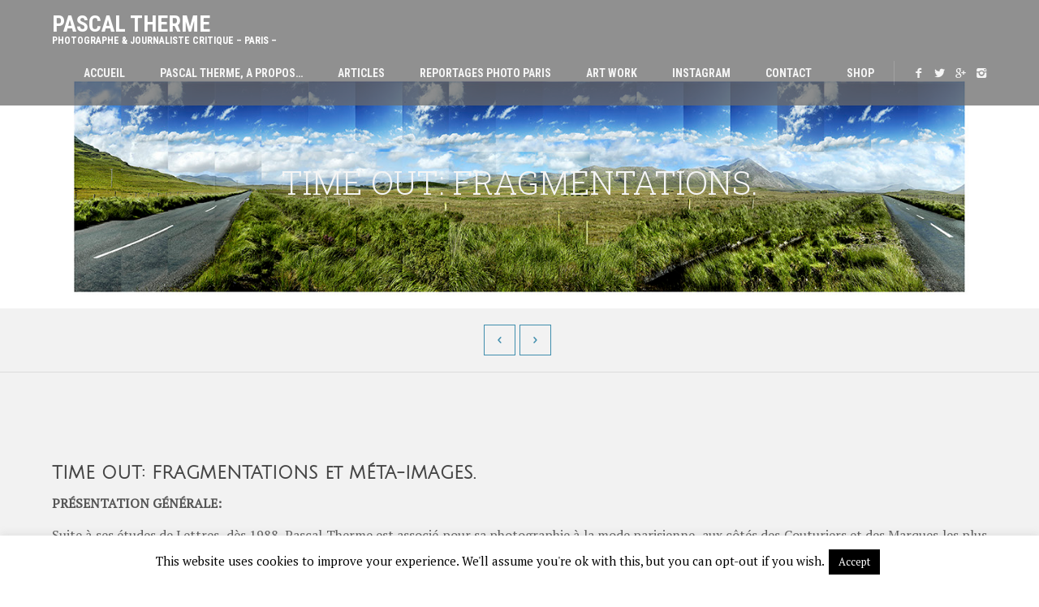

--- FILE ---
content_type: text/html; charset=UTF-8
request_url: https://pascaltherme.com/portfolio/time-out-fragmentations/
body_size: 24943
content:
<!DOCTYPE html>
<html lang="fr-FR">

<head>
	<meta charset="UTF-8">
	<title>TIME OUT : FRAGMENTATIONS et MÉTA-IMAGES.</title>
	<meta name="viewport" content="width=device-width, initial-scale=1.0">
	<link rel="pingback" href="https://pascaltherme.com/xmlrpc.php" />
	<meta name='robots' content='index, follow, max-image-preview:large, max-snippet:-1, max-video-preview:-1' />
	<style>img:is([sizes="auto" i], [sizes^="auto," i]) { contain-intrinsic-size: 3000px 1500px }</style>
	
	<!-- This site is optimized with the Yoast SEO plugin v26.4 - https://yoast.com/wordpress/plugins/seo/ -->
	<meta name="description" content="TIME OUT : FRAGMENTATIONS l’expérience de la Fragmentation et de la recomposition d’un plan en 2 dimensions, du volume au plan." />
	<link rel="canonical" href="https://pascaltherme.com/portfolio/time-out-fragmentations/" />
	<meta property="og:locale" content="fr_FR" />
	<meta property="og:type" content="article" />
	<meta property="og:title" content="TIME OUT : FRAGMENTATIONS et MÉTA-IMAGES." />
	<meta property="og:description" content="TIME OUT : FRAGMENTATIONS l’expérience de la Fragmentation et de la recomposition d’un plan en 2 dimensions, du volume au plan." />
	<meta property="og:url" content="https://pascaltherme.com/portfolio/time-out-fragmentations/" />
	<meta property="og:site_name" content="Pascal Therme" />
	<meta property="article:publisher" content="https://www.facebook.com/pascal.therme.7/" />
	<meta property="article:modified_time" content="2025-06-14T13:42:43+00:00" />
	<meta property="og:image" content="https://pascaltherme.com/wp-content/uploads/2019/11/Julia-on-the-hill.jpg" />
	<meta property="og:image:width" content="1600" />
	<meta property="og:image:height" content="1069" />
	<meta property="og:image:type" content="image/jpeg" />
	<meta name="twitter:label1" content="Durée de lecture estimée" />
	<meta name="twitter:data1" content="10 minutes" />
	<script type="application/ld+json" class="yoast-schema-graph">{"@context":"https://schema.org","@graph":[{"@type":"WebPage","@id":"https://pascaltherme.com/portfolio/time-out-fragmentations/","url":"https://pascaltherme.com/portfolio/time-out-fragmentations/","name":"TIME OUT : FRAGMENTATIONS et MÉTA-IMAGES.","isPartOf":{"@id":"https://pascaltherme.com/#website"},"primaryImageOfPage":{"@id":"https://pascaltherme.com/portfolio/time-out-fragmentations/#primaryimage"},"image":{"@id":"https://pascaltherme.com/portfolio/time-out-fragmentations/#primaryimage"},"thumbnailUrl":"https://pascaltherme.com/wp-content/uploads/2019/11/Julia-on-the-hill.jpg","datePublished":"2018-01-31T20:14:51+00:00","dateModified":"2025-06-14T13:42:43+00:00","description":"TIME OUT : FRAGMENTATIONS l’expérience de la Fragmentation et de la recomposition d’un plan en 2 dimensions, du volume au plan.","breadcrumb":{"@id":"https://pascaltherme.com/portfolio/time-out-fragmentations/#breadcrumb"},"inLanguage":"fr-FR","potentialAction":[{"@type":"ReadAction","target":["https://pascaltherme.com/portfolio/time-out-fragmentations/"]}]},{"@type":"ImageObject","inLanguage":"fr-FR","@id":"https://pascaltherme.com/portfolio/time-out-fragmentations/#primaryimage","url":"https://pascaltherme.com/wp-content/uploads/2019/11/Julia-on-the-hill.jpg","contentUrl":"https://pascaltherme.com/wp-content/uploads/2019/11/Julia-on-the-hill.jpg","width":1600,"height":1069},{"@type":"BreadcrumbList","@id":"https://pascaltherme.com/portfolio/time-out-fragmentations/#breadcrumb","itemListElement":[{"@type":"ListItem","position":1,"name":"Accueil","item":"https://pascaltherme.com/"},{"@type":"ListItem","position":2,"name":"Portfolio","item":"https://pascaltherme.com/portfolio/"},{"@type":"ListItem","position":3,"name":"TIME OUT: FRAGMENTATIONS."}]},{"@type":"WebSite","@id":"https://pascaltherme.com/#website","url":"https://pascaltherme.com/","name":"Pascal Therme","description":"Photographe &amp; Journaliste Critique - Paris -","publisher":{"@id":"https://pascaltherme.com/#/schema/person/2eaaa781616e481972f7728e01ec61ad"},"potentialAction":[{"@type":"SearchAction","target":{"@type":"EntryPoint","urlTemplate":"https://pascaltherme.com/?s={search_term_string}"},"query-input":{"@type":"PropertyValueSpecification","valueRequired":true,"valueName":"search_term_string"}}],"inLanguage":"fr-FR"},{"@type":["Person","Organization"],"@id":"https://pascaltherme.com/#/schema/person/2eaaa781616e481972f7728e01ec61ad","name":"Pascal Therme","image":{"@type":"ImageObject","inLanguage":"fr-FR","@id":"https://pascaltherme.com/#/schema/person/image/","url":"https://pascaltherme.com/wp-content/uploads/2022/09/Octobre21_2.jpg","contentUrl":"https://pascaltherme.com/wp-content/uploads/2022/09/Octobre21_2.jpg","width":446,"height":520,"caption":"Pascal Therme"},"logo":{"@id":"https://pascaltherme.com/#/schema/person/image/"},"description":"Photographe professionnel de reportages, vit et travaille à Paris. Célèbre pour ses reportages mode, au côté des grandes Maisons de Couture et de P.AP. de luxe(Lagerfeld, Kenzo, Castelbajac, Dior, Westwood, Lanvin, Rochas, Smalto, ,Chantal Thomass...) a Collabore à Women'sWear Daily, TraxMag, L'Optimum, Elle Décoration. Photo Corporate pour EDF, Féau Immobilier, photographie d'Architecture. Expositions Travail Personnel de création à galerie Sparts, rue de Seine, Toronto Art fair, FIIE...créateur des méta-images en Fragmentation. Auteur critique sur la photographie de nombreux articles parus dans L'Autre quotidien.FR et 9 Lives Magazine depuis 2017...","sameAs":["http://www.pascaltherme.com","https://www.facebook.com/pascal.therme.7/","https://www.instagram.com/pascal.therme/","https://x.com/https://twitter.com/PascalTherme"]}]}</script>
	<!-- / Yoast SEO plugin. -->


<link rel='dns-prefetch' href='//static.addtoany.com' />
<link rel='dns-prefetch' href='//maps-api-ssl.google.com' />
<link rel='dns-prefetch' href='//fonts.googleapis.com' />
<link rel="alternate" type="application/rss+xml" title="Pascal Therme &raquo; Flux" href="https://pascaltherme.com/feed/" />
<link rel="alternate" type="application/rss+xml" title="Pascal Therme &raquo; Flux des commentaires" href="https://pascaltherme.com/comments/feed/" />
<link rel="alternate" type="application/rss+xml" title="Pascal Therme &raquo; TIME OUT: FRAGMENTATIONS. Flux des commentaires" href="https://pascaltherme.com/portfolio/time-out-fragmentations/feed/" />
<script type="text/javascript">
/* <![CDATA[ */
window._wpemojiSettings = {"baseUrl":"https:\/\/s.w.org\/images\/core\/emoji\/16.0.1\/72x72\/","ext":".png","svgUrl":"https:\/\/s.w.org\/images\/core\/emoji\/16.0.1\/svg\/","svgExt":".svg","source":{"concatemoji":"https:\/\/pascaltherme.com\/wp-includes\/js\/wp-emoji-release.min.js?ver=6.8.3"}};
/*! This file is auto-generated */
!function(s,n){var o,i,e;function c(e){try{var t={supportTests:e,timestamp:(new Date).valueOf()};sessionStorage.setItem(o,JSON.stringify(t))}catch(e){}}function p(e,t,n){e.clearRect(0,0,e.canvas.width,e.canvas.height),e.fillText(t,0,0);var t=new Uint32Array(e.getImageData(0,0,e.canvas.width,e.canvas.height).data),a=(e.clearRect(0,0,e.canvas.width,e.canvas.height),e.fillText(n,0,0),new Uint32Array(e.getImageData(0,0,e.canvas.width,e.canvas.height).data));return t.every(function(e,t){return e===a[t]})}function u(e,t){e.clearRect(0,0,e.canvas.width,e.canvas.height),e.fillText(t,0,0);for(var n=e.getImageData(16,16,1,1),a=0;a<n.data.length;a++)if(0!==n.data[a])return!1;return!0}function f(e,t,n,a){switch(t){case"flag":return n(e,"\ud83c\udff3\ufe0f\u200d\u26a7\ufe0f","\ud83c\udff3\ufe0f\u200b\u26a7\ufe0f")?!1:!n(e,"\ud83c\udde8\ud83c\uddf6","\ud83c\udde8\u200b\ud83c\uddf6")&&!n(e,"\ud83c\udff4\udb40\udc67\udb40\udc62\udb40\udc65\udb40\udc6e\udb40\udc67\udb40\udc7f","\ud83c\udff4\u200b\udb40\udc67\u200b\udb40\udc62\u200b\udb40\udc65\u200b\udb40\udc6e\u200b\udb40\udc67\u200b\udb40\udc7f");case"emoji":return!a(e,"\ud83e\udedf")}return!1}function g(e,t,n,a){var r="undefined"!=typeof WorkerGlobalScope&&self instanceof WorkerGlobalScope?new OffscreenCanvas(300,150):s.createElement("canvas"),o=r.getContext("2d",{willReadFrequently:!0}),i=(o.textBaseline="top",o.font="600 32px Arial",{});return e.forEach(function(e){i[e]=t(o,e,n,a)}),i}function t(e){var t=s.createElement("script");t.src=e,t.defer=!0,s.head.appendChild(t)}"undefined"!=typeof Promise&&(o="wpEmojiSettingsSupports",i=["flag","emoji"],n.supports={everything:!0,everythingExceptFlag:!0},e=new Promise(function(e){s.addEventListener("DOMContentLoaded",e,{once:!0})}),new Promise(function(t){var n=function(){try{var e=JSON.parse(sessionStorage.getItem(o));if("object"==typeof e&&"number"==typeof e.timestamp&&(new Date).valueOf()<e.timestamp+604800&&"object"==typeof e.supportTests)return e.supportTests}catch(e){}return null}();if(!n){if("undefined"!=typeof Worker&&"undefined"!=typeof OffscreenCanvas&&"undefined"!=typeof URL&&URL.createObjectURL&&"undefined"!=typeof Blob)try{var e="postMessage("+g.toString()+"("+[JSON.stringify(i),f.toString(),p.toString(),u.toString()].join(",")+"));",a=new Blob([e],{type:"text/javascript"}),r=new Worker(URL.createObjectURL(a),{name:"wpTestEmojiSupports"});return void(r.onmessage=function(e){c(n=e.data),r.terminate(),t(n)})}catch(e){}c(n=g(i,f,p,u))}t(n)}).then(function(e){for(var t in e)n.supports[t]=e[t],n.supports.everything=n.supports.everything&&n.supports[t],"flag"!==t&&(n.supports.everythingExceptFlag=n.supports.everythingExceptFlag&&n.supports[t]);n.supports.everythingExceptFlag=n.supports.everythingExceptFlag&&!n.supports.flag,n.DOMReady=!1,n.readyCallback=function(){n.DOMReady=!0}}).then(function(){return e}).then(function(){var e;n.supports.everything||(n.readyCallback(),(e=n.source||{}).concatemoji?t(e.concatemoji):e.wpemoji&&e.twemoji&&(t(e.twemoji),t(e.wpemoji)))}))}((window,document),window._wpemojiSettings);
/* ]]> */
</script>
<link rel='stylesheet' id='sbi_styles-css' href='https://pascaltherme.com/wp-content/plugins/instagram-feed/css/sbi-styles.min.css?ver=6.10.0' type='text/css' media='all' />
<style id='wp-emoji-styles-inline-css' type='text/css'>

	img.wp-smiley, img.emoji {
		display: inline !important;
		border: none !important;
		box-shadow: none !important;
		height: 1em !important;
		width: 1em !important;
		margin: 0 0.07em !important;
		vertical-align: -0.1em !important;
		background: none !important;
		padding: 0 !important;
	}
</style>
<link rel='stylesheet' id='wp-block-library-css' href='https://pascaltherme.com/wp-includes/css/dist/block-library/style.min.css?ver=6.8.3' type='text/css' media='all' />
<style id='classic-theme-styles-inline-css' type='text/css'>
/*! This file is auto-generated */
.wp-block-button__link{color:#fff;background-color:#32373c;border-radius:9999px;box-shadow:none;text-decoration:none;padding:calc(.667em + 2px) calc(1.333em + 2px);font-size:1.125em}.wp-block-file__button{background:#32373c;color:#fff;text-decoration:none}
</style>
<style id='simple-block-gallery-sbg-parent-block-style-inline-css' type='text/css'>
.simple-block-gallery-block-parent-description{color:"#999";left:"50%";position:"absolute";top:"50%";transform:"translate(-50%, -50%)";pointerEvents:"none";userSelect:"none"}

</style>
<style id='simple-block-gallery-masonry-block-style-inline-css' type='text/css'>
.simple-block-gallery-block-preview img{display:block;height:auto;width:100%}

</style>
<style id='simple-block-gallery-slider-block-style-inline-css' type='text/css'>
.simple-block-gallery-block-preview img{display:block;height:auto;width:100%}

</style>
<style id='global-styles-inline-css' type='text/css'>
:root{--wp--preset--aspect-ratio--square: 1;--wp--preset--aspect-ratio--4-3: 4/3;--wp--preset--aspect-ratio--3-4: 3/4;--wp--preset--aspect-ratio--3-2: 3/2;--wp--preset--aspect-ratio--2-3: 2/3;--wp--preset--aspect-ratio--16-9: 16/9;--wp--preset--aspect-ratio--9-16: 9/16;--wp--preset--color--black: #000000;--wp--preset--color--cyan-bluish-gray: #abb8c3;--wp--preset--color--white: #ffffff;--wp--preset--color--pale-pink: #f78da7;--wp--preset--color--vivid-red: #cf2e2e;--wp--preset--color--luminous-vivid-orange: #ff6900;--wp--preset--color--luminous-vivid-amber: #fcb900;--wp--preset--color--light-green-cyan: #7bdcb5;--wp--preset--color--vivid-green-cyan: #00d084;--wp--preset--color--pale-cyan-blue: #8ed1fc;--wp--preset--color--vivid-cyan-blue: #0693e3;--wp--preset--color--vivid-purple: #9b51e0;--wp--preset--gradient--vivid-cyan-blue-to-vivid-purple: linear-gradient(135deg,rgba(6,147,227,1) 0%,rgb(155,81,224) 100%);--wp--preset--gradient--light-green-cyan-to-vivid-green-cyan: linear-gradient(135deg,rgb(122,220,180) 0%,rgb(0,208,130) 100%);--wp--preset--gradient--luminous-vivid-amber-to-luminous-vivid-orange: linear-gradient(135deg,rgba(252,185,0,1) 0%,rgba(255,105,0,1) 100%);--wp--preset--gradient--luminous-vivid-orange-to-vivid-red: linear-gradient(135deg,rgba(255,105,0,1) 0%,rgb(207,46,46) 100%);--wp--preset--gradient--very-light-gray-to-cyan-bluish-gray: linear-gradient(135deg,rgb(238,238,238) 0%,rgb(169,184,195) 100%);--wp--preset--gradient--cool-to-warm-spectrum: linear-gradient(135deg,rgb(74,234,220) 0%,rgb(151,120,209) 20%,rgb(207,42,186) 40%,rgb(238,44,130) 60%,rgb(251,105,98) 80%,rgb(254,248,76) 100%);--wp--preset--gradient--blush-light-purple: linear-gradient(135deg,rgb(255,206,236) 0%,rgb(152,150,240) 100%);--wp--preset--gradient--blush-bordeaux: linear-gradient(135deg,rgb(254,205,165) 0%,rgb(254,45,45) 50%,rgb(107,0,62) 100%);--wp--preset--gradient--luminous-dusk: linear-gradient(135deg,rgb(255,203,112) 0%,rgb(199,81,192) 50%,rgb(65,88,208) 100%);--wp--preset--gradient--pale-ocean: linear-gradient(135deg,rgb(255,245,203) 0%,rgb(182,227,212) 50%,rgb(51,167,181) 100%);--wp--preset--gradient--electric-grass: linear-gradient(135deg,rgb(202,248,128) 0%,rgb(113,206,126) 100%);--wp--preset--gradient--midnight: linear-gradient(135deg,rgb(2,3,129) 0%,rgb(40,116,252) 100%);--wp--preset--font-size--small: 13px;--wp--preset--font-size--medium: 20px;--wp--preset--font-size--large: 36px;--wp--preset--font-size--x-large: 42px;--wp--preset--spacing--20: 0.44rem;--wp--preset--spacing--30: 0.67rem;--wp--preset--spacing--40: 1rem;--wp--preset--spacing--50: 1.5rem;--wp--preset--spacing--60: 2.25rem;--wp--preset--spacing--70: 3.38rem;--wp--preset--spacing--80: 5.06rem;--wp--preset--shadow--natural: 6px 6px 9px rgba(0, 0, 0, 0.2);--wp--preset--shadow--deep: 12px 12px 50px rgba(0, 0, 0, 0.4);--wp--preset--shadow--sharp: 6px 6px 0px rgba(0, 0, 0, 0.2);--wp--preset--shadow--outlined: 6px 6px 0px -3px rgba(255, 255, 255, 1), 6px 6px rgba(0, 0, 0, 1);--wp--preset--shadow--crisp: 6px 6px 0px rgba(0, 0, 0, 1);}:where(.is-layout-flex){gap: 0.5em;}:where(.is-layout-grid){gap: 0.5em;}body .is-layout-flex{display: flex;}.is-layout-flex{flex-wrap: wrap;align-items: center;}.is-layout-flex > :is(*, div){margin: 0;}body .is-layout-grid{display: grid;}.is-layout-grid > :is(*, div){margin: 0;}:where(.wp-block-columns.is-layout-flex){gap: 2em;}:where(.wp-block-columns.is-layout-grid){gap: 2em;}:where(.wp-block-post-template.is-layout-flex){gap: 1.25em;}:where(.wp-block-post-template.is-layout-grid){gap: 1.25em;}.has-black-color{color: var(--wp--preset--color--black) !important;}.has-cyan-bluish-gray-color{color: var(--wp--preset--color--cyan-bluish-gray) !important;}.has-white-color{color: var(--wp--preset--color--white) !important;}.has-pale-pink-color{color: var(--wp--preset--color--pale-pink) !important;}.has-vivid-red-color{color: var(--wp--preset--color--vivid-red) !important;}.has-luminous-vivid-orange-color{color: var(--wp--preset--color--luminous-vivid-orange) !important;}.has-luminous-vivid-amber-color{color: var(--wp--preset--color--luminous-vivid-amber) !important;}.has-light-green-cyan-color{color: var(--wp--preset--color--light-green-cyan) !important;}.has-vivid-green-cyan-color{color: var(--wp--preset--color--vivid-green-cyan) !important;}.has-pale-cyan-blue-color{color: var(--wp--preset--color--pale-cyan-blue) !important;}.has-vivid-cyan-blue-color{color: var(--wp--preset--color--vivid-cyan-blue) !important;}.has-vivid-purple-color{color: var(--wp--preset--color--vivid-purple) !important;}.has-black-background-color{background-color: var(--wp--preset--color--black) !important;}.has-cyan-bluish-gray-background-color{background-color: var(--wp--preset--color--cyan-bluish-gray) !important;}.has-white-background-color{background-color: var(--wp--preset--color--white) !important;}.has-pale-pink-background-color{background-color: var(--wp--preset--color--pale-pink) !important;}.has-vivid-red-background-color{background-color: var(--wp--preset--color--vivid-red) !important;}.has-luminous-vivid-orange-background-color{background-color: var(--wp--preset--color--luminous-vivid-orange) !important;}.has-luminous-vivid-amber-background-color{background-color: var(--wp--preset--color--luminous-vivid-amber) !important;}.has-light-green-cyan-background-color{background-color: var(--wp--preset--color--light-green-cyan) !important;}.has-vivid-green-cyan-background-color{background-color: var(--wp--preset--color--vivid-green-cyan) !important;}.has-pale-cyan-blue-background-color{background-color: var(--wp--preset--color--pale-cyan-blue) !important;}.has-vivid-cyan-blue-background-color{background-color: var(--wp--preset--color--vivid-cyan-blue) !important;}.has-vivid-purple-background-color{background-color: var(--wp--preset--color--vivid-purple) !important;}.has-black-border-color{border-color: var(--wp--preset--color--black) !important;}.has-cyan-bluish-gray-border-color{border-color: var(--wp--preset--color--cyan-bluish-gray) !important;}.has-white-border-color{border-color: var(--wp--preset--color--white) !important;}.has-pale-pink-border-color{border-color: var(--wp--preset--color--pale-pink) !important;}.has-vivid-red-border-color{border-color: var(--wp--preset--color--vivid-red) !important;}.has-luminous-vivid-orange-border-color{border-color: var(--wp--preset--color--luminous-vivid-orange) !important;}.has-luminous-vivid-amber-border-color{border-color: var(--wp--preset--color--luminous-vivid-amber) !important;}.has-light-green-cyan-border-color{border-color: var(--wp--preset--color--light-green-cyan) !important;}.has-vivid-green-cyan-border-color{border-color: var(--wp--preset--color--vivid-green-cyan) !important;}.has-pale-cyan-blue-border-color{border-color: var(--wp--preset--color--pale-cyan-blue) !important;}.has-vivid-cyan-blue-border-color{border-color: var(--wp--preset--color--vivid-cyan-blue) !important;}.has-vivid-purple-border-color{border-color: var(--wp--preset--color--vivid-purple) !important;}.has-vivid-cyan-blue-to-vivid-purple-gradient-background{background: var(--wp--preset--gradient--vivid-cyan-blue-to-vivid-purple) !important;}.has-light-green-cyan-to-vivid-green-cyan-gradient-background{background: var(--wp--preset--gradient--light-green-cyan-to-vivid-green-cyan) !important;}.has-luminous-vivid-amber-to-luminous-vivid-orange-gradient-background{background: var(--wp--preset--gradient--luminous-vivid-amber-to-luminous-vivid-orange) !important;}.has-luminous-vivid-orange-to-vivid-red-gradient-background{background: var(--wp--preset--gradient--luminous-vivid-orange-to-vivid-red) !important;}.has-very-light-gray-to-cyan-bluish-gray-gradient-background{background: var(--wp--preset--gradient--very-light-gray-to-cyan-bluish-gray) !important;}.has-cool-to-warm-spectrum-gradient-background{background: var(--wp--preset--gradient--cool-to-warm-spectrum) !important;}.has-blush-light-purple-gradient-background{background: var(--wp--preset--gradient--blush-light-purple) !important;}.has-blush-bordeaux-gradient-background{background: var(--wp--preset--gradient--blush-bordeaux) !important;}.has-luminous-dusk-gradient-background{background: var(--wp--preset--gradient--luminous-dusk) !important;}.has-pale-ocean-gradient-background{background: var(--wp--preset--gradient--pale-ocean) !important;}.has-electric-grass-gradient-background{background: var(--wp--preset--gradient--electric-grass) !important;}.has-midnight-gradient-background{background: var(--wp--preset--gradient--midnight) !important;}.has-small-font-size{font-size: var(--wp--preset--font-size--small) !important;}.has-medium-font-size{font-size: var(--wp--preset--font-size--medium) !important;}.has-large-font-size{font-size: var(--wp--preset--font-size--large) !important;}.has-x-large-font-size{font-size: var(--wp--preset--font-size--x-large) !important;}
:where(.wp-block-post-template.is-layout-flex){gap: 1.25em;}:where(.wp-block-post-template.is-layout-grid){gap: 1.25em;}
:where(.wp-block-columns.is-layout-flex){gap: 2em;}:where(.wp-block-columns.is-layout-grid){gap: 2em;}
:root :where(.wp-block-pullquote){font-size: 1.5em;line-height: 1.6;}
</style>
<link rel='stylesheet' id='contact-form-7-css' href='https://pascaltherme.com/wp-content/plugins/contact-form-7/includes/css/styles.css?ver=6.1.3' type='text/css' media='all' />
<link rel='stylesheet' id='cookie-law-info-css' href='https://pascaltherme.com/wp-content/plugins/cookie-law-info/legacy/public/css/cookie-law-info-public.css?ver=3.3.6' type='text/css' media='all' />
<link rel='stylesheet' id='cookie-law-info-gdpr-css' href='https://pascaltherme.com/wp-content/plugins/cookie-law-info/legacy/public/css/cookie-law-info-gdpr.css?ver=3.3.6' type='text/css' media='all' />
<style id='am.view_last_posts-inline-css' type='text/css'>

		.am\.last-viewed-posts\.display-none.am\.last-viewed-posts\.display-none {
			display:none !important;
		}
		
</style>
<link rel='stylesheet' id='zilla-likes-css' href='https://pascaltherme.com/wp-content/plugins/likes/styles/zilla-likes.css?ver=6.8.3' type='text/css' media='all' />
<link rel='stylesheet' id='ebor-marble-roboto-font-css' href='https://fonts.googleapis.com/css?family=Roboto%3A400%2C400italic%2C500%2C500italic%2C700italic%2C700%2C900%2C900italic%2C300italic%2C300%2C100italic%2C100&#038;ver=6.8.3' type='text/css' media='all' />
<link rel='stylesheet' id='ebor-marble-roboto-condensed-font-css' href='https://fonts.googleapis.com/css?family=Roboto+Condensed%3A300italic%2C400italic%2C700italic%2C400%2C700%2C300&#038;ver=6.8.3' type='text/css' media='all' />
<link rel='stylesheet' id='ebor-marble-roboto-slab-font-css' href='https://fonts.googleapis.com/css?family=Roboto+Slab%3A400%2C700%2C300%2C100&#038;ver=6.8.3' type='text/css' media='all' />
<link rel='stylesheet' id='ebor-bootstrap-css' href='https://pascaltherme.com/wp-content/themes/kubb/style/css/bootstrap.css?ver=6.8.3' type='text/css' media='all' />
<link rel='stylesheet' id='ebor-fancybox-css' href='https://pascaltherme.com/wp-content/themes/kubb/style/js/fancybox/jquery.fancybox.css?ver=6.8.3' type='text/css' media='all' />
<link rel='stylesheet' id='ebor-fancybox-thumbs-css' href='https://pascaltherme.com/wp-content/themes/kubb/style/js/fancybox/helpers/jquery.fancybox-thumbs.css?v=1.0.2&#038;ver=6.8.3' type='text/css' media='all' />
<link rel='stylesheet' id='ebor-prettify-css' href='https://pascaltherme.com/wp-content/themes/kubb/style/js/google-code-prettify/prettify.css?ver=6.8.3' type='text/css' media='all' />
<link rel='stylesheet' id='ebor-style-css' href='https://pascaltherme.com/wp-content/themes/kubb/style.css?ver=6.8.3' type='text/css' media='all' />
<link rel='stylesheet' id='ebor-fontello-css' href='https://pascaltherme.com/wp-content/themes/kubb/style/type/fontello.css?ver=6.8.3' type='text/css' media='all' />
<link rel='stylesheet' id='ebor-budicons-css' href='https://pascaltherme.com/wp-content/themes/kubb/style/type/budicons.css?ver=6.8.3' type='text/css' media='all' />
<link rel='stylesheet' id='ebor-custom-css' href='https://pascaltherme.com/wp-content/themes/kubb/custom.css?ver=6.8.3' type='text/css' media='all' />
<link rel='stylesheet' id='addtoany-css' href='https://pascaltherme.com/wp-content/plugins/add-to-any/addtoany.min.css?ver=1.16' type='text/css' media='all' />
<script type="text/javascript" id="addtoany-core-js-before">
/* <![CDATA[ */
window.a2a_config=window.a2a_config||{};a2a_config.callbacks=[];a2a_config.overlays=[];a2a_config.templates={};a2a_localize = {
	Share: "Partager",
	Save: "Enregistrer",
	Subscribe: "S'abonner",
	Email: "E-mail",
	Bookmark: "Marque-page",
	ShowAll: "Montrer tout",
	ShowLess: "Montrer moins",
	FindServices: "Trouver des service(s)",
	FindAnyServiceToAddTo: "Trouver instantan&eacute;ment des services &agrave; ajouter &agrave;",
	PoweredBy: "Propuls&eacute; par",
	ShareViaEmail: "Partager par e-mail",
	SubscribeViaEmail: "S’abonner par e-mail",
	BookmarkInYourBrowser: "Ajouter un signet dans votre navigateur",
	BookmarkInstructions: "Appuyez sur Ctrl+D ou \u2318+D pour mettre cette page en signet",
	AddToYourFavorites: "Ajouter &agrave; vos favoris",
	SendFromWebOrProgram: "Envoyer depuis n’importe quelle adresse e-mail ou logiciel e-mail",
	EmailProgram: "Programme d’e-mail",
	More: "Plus&#8230;",
	ThanksForSharing: "Merci de partager !",
	ThanksForFollowing: "Merci de nous suivre !"
};
/* ]]> */
</script>
<script type="text/javascript" defer src="https://static.addtoany.com/menu/page.js" id="addtoany-core-js"></script>
<script type="text/javascript" src="https://pascaltherme.com/wp-includes/js/jquery/jquery.min.js?ver=3.7.1" id="jquery-core-js"></script>
<script type="text/javascript" src="https://pascaltherme.com/wp-includes/js/jquery/jquery-migrate.min.js?ver=3.4.1" id="jquery-migrate-js"></script>
<script type="text/javascript" defer src="https://pascaltherme.com/wp-content/plugins/add-to-any/addtoany.min.js?ver=1.1" id="addtoany-jquery-js"></script>
<script type="text/javascript" id="cookie-law-info-js-extra">
/* <![CDATA[ */
var Cli_Data = {"nn_cookie_ids":[],"cookielist":[],"non_necessary_cookies":[],"ccpaEnabled":"","ccpaRegionBased":"","ccpaBarEnabled":"","strictlyEnabled":["necessary","obligatoire"],"ccpaType":"gdpr","js_blocking":"","custom_integration":"","triggerDomRefresh":"","secure_cookies":""};
var cli_cookiebar_settings = {"animate_speed_hide":"500","animate_speed_show":"500","background":"#fff","border":"#444","border_on":"","button_1_button_colour":"#000","button_1_button_hover":"#000000","button_1_link_colour":"#fff","button_1_as_button":"1","button_1_new_win":"","button_2_button_colour":"#333","button_2_button_hover":"#292929","button_2_link_colour":"#444","button_2_as_button":"","button_2_hidebar":"","button_3_button_colour":"#000","button_3_button_hover":"#000000","button_3_link_colour":"#fff","button_3_as_button":"1","button_3_new_win":"","button_4_button_colour":"#000","button_4_button_hover":"#000000","button_4_link_colour":"#fff","button_4_as_button":"1","button_7_button_colour":"#61a229","button_7_button_hover":"#4e8221","button_7_link_colour":"#fff","button_7_as_button":"1","button_7_new_win":"","font_family":"inherit","header_fix":"","notify_animate_hide":"1","notify_animate_show":"","notify_div_id":"#cookie-law-info-bar","notify_position_horizontal":"right","notify_position_vertical":"bottom","scroll_close":"","scroll_close_reload":"","accept_close_reload":"","reject_close_reload":"","showagain_tab":"1","showagain_background":"#fff","showagain_border":"#000","showagain_div_id":"#cookie-law-info-again","showagain_x_position":"100px","text":"#000","show_once_yn":"","show_once":"10000","logging_on":"","as_popup":"","popup_overlay":"1","bar_heading_text":"","cookie_bar_as":"banner","popup_showagain_position":"bottom-right","widget_position":"left"};
var log_object = {"ajax_url":"https:\/\/pascaltherme.com\/wp-admin\/admin-ajax.php"};
/* ]]> */
</script>
<script type="text/javascript" src="https://pascaltherme.com/wp-content/plugins/cookie-law-info/legacy/public/js/cookie-law-info-public.js?ver=3.3.6" id="cookie-law-info-js"></script>
<script type="text/javascript" id="zilla-likes-js-extra">
/* <![CDATA[ */
var zilla = {"ajaxurl":"https:\/\/pascaltherme.com\/wp-admin\/admin-ajax.php"};
var zilla_likes = {"ajaxurl":"https:\/\/pascaltherme.com\/wp-admin\/admin-ajax.php"};
/* ]]> */
</script>
<script type="text/javascript" src="https://pascaltherme.com/wp-content/plugins/likes/scripts/zilla-likes.js?ver=6.8.3" id="zilla-likes-js"></script>
<link rel="https://api.w.org/" href="https://pascaltherme.com/wp-json/" /><link rel="EditURI" type="application/rsd+xml" title="RSD" href="https://pascaltherme.com/xmlrpc.php?rsd" />
<meta name="generator" content="WordPress 6.8.3" />
<link rel='shortlink' href='https://pascaltherme.com/?p=10713' />
<link rel="alternate" title="oEmbed (JSON)" type="application/json+oembed" href="https://pascaltherme.com/wp-json/oembed/1.0/embed?url=https%3A%2F%2Fpascaltherme.com%2Fportfolio%2Ftime-out-fragmentations%2F" />
<link rel="alternate" title="oEmbed (XML)" type="text/xml+oembed" href="https://pascaltherme.com/wp-json/oembed/1.0/embed?url=https%3A%2F%2Fpascaltherme.com%2Fportfolio%2Ftime-out-fragmentations%2F&#038;format=xml" />
<link rel="shortcut icon" href="https://pascaltherme.com/wp-content/uploads/2018/12/camera.png"><style type="text/css" id="custom-background-css">
body.custom-background { background-color: #ffffff; }
</style>
		
<style type="text/css">
	
	/**
	 * Woo
	 */
	.woocommerce .widget_price_filter .price_slider_wrapper .ui-widget-content, .woocommerce-page .widget_price_filter .price_slider_wrapper .ui-widget-content {
	    background: rgba(64,142,173,0.15);
	}
	
	/**
	 * Wrappers
	 */
	.light-wrapper {
		background: #ffffff;
	}
	.dark-wrapper {
		background: #f2f2f2;
	}
	.black-wrapper {
		background: #272727;
	}
	
	/**
	 * Footer
	 */
	.footer.widget-footer {
		background: #22495a;
	}
	
	.sub-footer {
		background: #23495a;
	}
	
	.navbar-header {
	    background: rgba(107,107,107,0.75);
	}
	
	.navbar.fixed .navbar-header,
	.navbar .dropdown-menu,
	.navbar.fixed .dropdown-menu {
	    background: rgba(107,107,107,0.9);
	}
	
	.tp-loader.spinner0,
	#fancybox-loading div {
	    border-left: 3px solid rgba(64,142,173,.15) !important;
	    border-right: 3px solid rgba(64,142,173,.15) !important;
	    border-bottom: 3px solid rgba(64,142,173,.15) !important;
	    border-top: 3px solid rgba(64,142,173,.8) !important;
	}
	a,
	footer .post-list li .meta h6 a:hover {
	    color: #408ead;
	}
	.navigation a {
	    color: #408ead !important;
	    border: 1px solid #408ead !important;
	}
	.navigation a:hover {
	    background: #bcbcbc !important;
	    border: 1px solid #bcbcbc !important;
	}
	.colored,
	.woocommerce-tabs ul.tabs li.active {
	    color: #408ead	}
	.color-wrapper,
	.ebor-count,
	.woocommerce .widget_price_filter .ui-slider-horizontal .ui-slider-range, .woocommerce-page .widget_price_filter .ui-slider-horizontal .ui-slider-range,
	.woocommerce span.onsale, .woocommerce-page span.onsale, .woocommerce ul.products li.product .onsale, .woocommerce-page ul.products li.product .onsale,
	.woocommerce .button,
	.added_to_cart,
	.woocommerce .button,
	span.price,
	.woocommerce div.product p.price  {
	    background: #408ead;
	}
	.color-wrapper:hover {
	    background: #bcbcbc;
	}
	.post-title a:hover {
	    color: #408ead	}
	ul.circled li:before,
	ul.circled li:before, .post-content ul li:before, aside ul li:before {
	    color: #408ead;
	}
	blockquote {
	    background: #408ead;
	}
	.footer a:hover {
	    color: #408ead	}
	.nav > li > a:hover {
	    color: #408ead;
	}
	.nav > li.current > a {
	    color: #408ead;
	}
	.navbar .nav .open > a,
	.navbar .nav .open > a:hover,
	.navbar .nav .open > a:focus {
	    color: #408ead;
	}
	.navbar .dropdown-menu > li > a:hover,
	.navbar .dropdown-menu > li > a:focus,
	.navbar .dropdown-submenu:hover > a,
	.navbar .dropdown-submenu:focus > a,
	.navbar .dropdown-menu > .active > a,
	.navbar .dropdown-menu > .active > a:hover,
	.navbar .dropdown-menu > .active > a:focus {
	    color: #408ead;
	}
	.btn,
	.parallax .btn-submit,
	.btn-submit,
	input[type="submit"] {
	    background: #408ead;
	}
	.btn:hover,
	.btn:focus,
	.btn:active,
	.btn.active,
	.parallax .btn-submit:hover,
	input[type="submit"]:focus,
	input[type="submit"]:hover,
	.woocommerce .button:hover,
	.added_to_cart:hover,
	.woocommerce .widget_price_filter .ui-slider .ui-slider-handle, .woocommerce-page .widget_price_filter .ui-slider .ui-slider-handle {
	    background: #bcbcbc;
	}
	.black-wrapper .btn:hover {
	    border: 1px solid #408ead;
	    color: #408ead !important;
	    background: none;
	}
	.meta a:hover,
	.footer-meta a:hover {
	    color: #408ead	}
	.more {
	    border-bottom: 1px solid #408ead	}
	.tooltip-inner {
	    background-color: #408ead;
	}
	.tooltip.top .tooltip-arrow,
	.tooltip.top-left .tooltip-arrow,
	.tooltip.top-right .tooltip-arrow {
	    border-top-color: #408ead	}
	.tooltip.right .tooltip-arrow {
	    border-right-color: #408ead	}
	.tooltip.left .tooltip-arrow {
	    border-left-color: #408ead	}
	.tooltip.bottom .tooltip-arrow,
	.tooltip.bottom-left .tooltip-arrow,
	.tooltip.bottom-right .tooltip-arrow {
	    border-bottom-color: #408ead	}
	figure a .text-overlay {
	    background: #408ead;
	    background: rgba(64,142,173,0.90);
	}
	.icon-overlay a .icn-more {
	    background: #408ead;
	    background: rgba(64,142,173,0.93);
	}
	.filter ul li a:hover,
	.filter ul li.current a,
	.filter ul li a.active {
	    color: #408ead	}
	.panel-title > a:hover {
	    color: #408ead	}
	.progress-list li em {
	    color: #408ead;
	}
	.progress.plain {
	    border: 1px solid #408ead;
	}
	.progress.plain .bar {
	    background: #408ead;
	}
	.tp-caption a {
	    color: #408ead	}
	.services-1 .icon i.icn {
	    color: #408ead;
	}
	.services-2 i {
	    color: #408ead;
	}
	.tabs-top .tab a:hover,
	.tabs-top .tab.active a {
	    color: #408ead	}
	.pagination ul > li > a,
	.pagination ul > li > span {
	    background: #408ead;
	}
	.pagination ul > li > a:hover,
	.pagination ul > li > a:focus,
	.pagination ul > .active > a,
	.pagination ul > .active > span {
	    background: #bcbcbc;
	}
	.sidebox a:hover,
	#comments .info h2 a:hover,
	#comments a.reply-link:hover,
	.pricing .plan h4 span {
	    color: #408ead	}
	@media (max-width: 767px) { 
		.navbar-nav > li > a,
		.navbar-nav > li > a:focus {
		    color: #408ead		}
		.navbar.fixed .navbar-header,
		.navbar .navbar-header,
		.navbar.fixed .navbar-header {
			background: rgba(107,107,107,0.94);
		}
		.navbar .dropdown-menu,
		.navbar.fixed .dropdown-menu {
			background: none;
		}
	}
	
	.clients li img {
height: auto;
    padding: 20%;
}
.navbar-brand {
padding: 0;
font-family: 'Roboto Condensed', sans-serif;
font-size: 28px;
font-weight: 700;
text-transform: uppercase;
padding-top: 20px;
color: white;
}
.navbar-brand:hover {
color: white;
}
footer .post-list li .meta em {
color: #838383;
font-size: 12px;
font-style: normal;
margin-top: -8px;
display: none;
}
.lastViewedList{
padding-left: 0px
}
.lastViewedList li {
list-style-type: none;
margin-bottom: 20px
}
.lastViewedList li a {
font-weight:normal
}

.fix-portfolio .items li {
  min-width:400px;
}

.page-title {
  margin-top:80px;
}

.page-title h1 {
  top:40%;
}
#attachment_17854 {
  margin:0 auto;
}

.overlay {
background: rgba(0,0,0,0) !important;
}	
</style>
	
<!-- HTML5 shim and Respond.js IE8 support of HTML5 elements and media queries -->
		  <!--[if lt IE 9]>
			  <script src="https://pascaltherme.com/wp-content/themes/kubb/style/js/html5shiv.js"></script>
			  <script src="https://oss.maxcdn.com/libs/respond.js/1.3.0/respond.min.js"></script>
		  <![endif]--></head>

<body class="wp-singular portfolio-template-default single single-portfolio postid-10713 custom-background wp-theme-kubb">

<div class="body-wrapper">

  <div class="navbar">
    <div class="navbar-header">
      <div class="container">
      
        <div class="basic-wrapper"> 
        
        	<a class="btn responsive-menu pull-right" data-toggle="collapse" data-target=".navbar-collapse">
        		<i class='icon-menu-1'></i>
        	</a> 
        	
        	<a class="navbar-brand" href="https://pascaltherme.com">
        		Pascal Therme<br /><small>Photographe &amp; Journaliste Critique &#8211; Paris &#8211;</small>        	</a> 
        	
        </div>
        
        <div class="collapse navbar-collapse pull-right">
          
			<ul id="ebor-main-menu" class="nav navbar-nav"><li id="menu-item-957" class="menu-item menu-item-type-post_type menu-item-object-page menu-item-home menu-item-957"><a href="https://pascaltherme.com/">Accueil</a></li>
<li id="menu-item-983" class="menu-item menu-item-type-post_type menu-item-object-page menu-item-983"><a href="https://pascaltherme.com/pascal-therme/">Pascal THERME, A PROPOS&#8230;</a></li>
<li id="menu-item-953" class="menu-item menu-item-type-post_type menu-item-object-page menu-item-953"><a href="https://pascaltherme.com/articles-parus/">ARTICLES</a></li>
<li id="menu-item-3686" class="menu-item menu-item-type-post_type menu-item-object-page menu-item-has-children menu-item-3686 dropdown"><a href="https://pascaltherme.com/reportages-photo-paris/" data-toggle="dropdown" class="dropdown-toggle js-activated">Reportages Photo Paris</a>
<ul role="menu" class=" dropdown-menu">
	<li id="menu-item-8959" class="menu-item menu-item-type-post_type menu-item-object-page menu-item-8959"><a href="https://pascaltherme.com/reportages-photo-paris/reportage-photo-architecture/">ARCHITECTURE</a></li>
	<li id="menu-item-8974" class="menu-item menu-item-type-post_type menu-item-object-page menu-item-8974"><a href="https://pascaltherme.com/reportages-photo-expositions-concerts-opera-festivals/">CULTUREL</a></li>
	<li id="menu-item-8979" class="menu-item menu-item-type-post_type menu-item-object-page menu-item-8979"><a href="https://pascaltherme.com/fashion-shows-catwalk-backstage-designer/">MODE, DÉFILÉS</a></li>
	<li id="menu-item-8984" class="menu-item menu-item-type-post_type menu-item-object-page menu-item-8984"><a href="https://pascaltherme.com/chefs-et-climats-en-bourgogne/">CHEFS ET CLIMATS</a></li>
	<li id="menu-item-8989" class="menu-item menu-item-type-post_type menu-item-object-page menu-item-8989"><a href="https://pascaltherme.com/reportage-photo-decoration-architecture/">DECORATION</a></li>
	<li id="menu-item-9001" class="menu-item menu-item-type-post_type menu-item-object-page menu-item-9001"><a href="https://pascaltherme.com/reportages-photo-voyages/">VOYAGES</a></li>
	<li id="menu-item-13441" class="menu-item menu-item-type-post_type menu-item-object-page menu-item-13441"><a href="https://pascaltherme.com/portraits-de-famille/">PORTRAITS DE FAMILLE</a></li>
	<li id="menu-item-13442" class="menu-item menu-item-type-post_type menu-item-object-page menu-item-13442"><a href="https://pascaltherme.com/reportage-photo-spectacle-evenementiel/">EVENEMENTIEL</a></li>
	<li id="menu-item-9063" class="menu-item menu-item-type-post_type menu-item-object-page menu-item-9063"><a href="https://pascaltherme.com/reportage-photo-corporate/">CORPORATE</a></li>
</ul>
</li>
<li id="menu-item-2785" class="menu-item menu-item-type-post_type menu-item-object-page menu-item-2785"><a href="https://pascaltherme.com/reportages-photo-voyages/art-work/">Art Work</a></li>
<li id="menu-item-9956" class="menu-item menu-item-type-post_type menu-item-object-page menu-item-9956"><a href="https://pascaltherme.com/instagram-pascal-therme/">INSTAGRAM</a></li>
<li id="menu-item-947" class="menu-item menu-item-type-post_type menu-item-object-page menu-item-947"><a href="https://pascaltherme.com/contact/">Contact</a></li>
<li id="menu-item-16598" class="menu-item menu-item-type-custom menu-item-object-custom menu-item-has-children menu-item-16598 dropdown"><a href="https://photosolong.com/" data-toggle="dropdown" class="dropdown-toggle js-activated">SHOP</a>
<ul role="menu" class=" dropdown-menu">
	<li id="menu-item-16601" class="menu-item menu-item-type-custom menu-item-object-custom menu-item-16601"><a href="https://photosolong.com/15-alchimiques">ALCHIMIQUES</a></li>
	<li id="menu-item-16646" class="menu-item menu-item-type-custom menu-item-object-custom menu-item-16646"><a href="https://photosolong.com/16-capitales">CAPITALES</a></li>
	<li id="menu-item-16652" class="menu-item menu-item-type-custom menu-item-object-custom menu-item-16652"><a href="https://photosolong.com/13-carres-magiques">CARRÉS MAGIQUES</a></li>
	<li id="menu-item-16657" class="menu-item menu-item-type-custom menu-item-object-custom menu-item-16657"><a href="https://photosolong.com/12-erotiques">ÉROTIQUES</a></li>
	<li id="menu-item-16659" class="menu-item menu-item-type-custom menu-item-object-custom menu-item-16659"><a href="https://photosolong.com/18-mode">MODE</a></li>
	<li id="menu-item-16658" class="menu-item menu-item-type-custom menu-item-object-custom menu-item-16658"><a href="https://photosolong.com/14-fragmentations">FRAGMENTATIONS</a></li>
	<li id="menu-item-16662" class="menu-item menu-item-type-custom menu-item-object-custom menu-item-16662"><a href="https://photosolong.com/17-dans-les-musees">DANS LES MUSÉES</a></li>
	<li id="menu-item-16661" class="menu-item menu-item-type-custom menu-item-object-custom menu-item-16661"><a href="https://photosolong.com/20-autre">AUTRE</a></li>
</ul>
</li>
</ul>
<ul class="social pull-right">
	<li><a href="https://www.facebook.com/sharer/sharer.php?u=http://www.pascaltherme.com/" target="_blank">
						  <i class="icon-s-facebook"></i>
					  </a></li><li><a href="https://twitter.com/intent/tweet?source=webclient&#038;original_referer=http://www.pascaltherme.com/&#038;text=Accueil&#038;url=http://www.pascaltherme.com/" target="_blank">
						  <i class="icon-s-twitter"></i>
					  </a></li><li><a href="https://plus.google.com/share?url=http://www.pascaltherme.com/" target="_blank">
						  <i class="icon-s-gplus"></i>
					  </a></li><li><a href="https://www.instagram.com/pascal.therme/" target="_blank">
						  <i class="icon-s-instagram"></i>
					  </a></li></ul>          
        </div>
        
      </div><!--/.container-->
    </div><!--/.nav-collapse --> 
  </div><!--/.navbar --><div class='page-title' style='background-image: url(https://pascaltherme.com/wp-content/uploads/2019/11/WEBLARGE-TROAD-1.jpg);'><div class='overlay'></div><h1>TIME OUT: FRAGMENTATIONS.</h1></div>	
	<div  class="filter dark-wrapper container">
		<div class="navigation"><a href="https://pascaltherme.com/portfolio/larchitecture-du-patrimoine-de-sceaux/" rel="next"><i class='icon-left-open'></i></a><a href="https://pascaltherme.com/portfolio/les-alchimiques/" rel="prev"><i class='icon-right-open'></i></a></div><div class="clearfix"></div>	</div>
	
	<div class="dark-wrapper inner">
	
		<div class="container">
			<p>&nbsp;</p>
<h2 class="p1"><span class="s1"><b>TIME OUT: FRAGMENTATIONS et MÉTA-IMAGES.</b></span></h2>
<p><strong>PRÉSENTATION GÉNÉRALE:</strong></p>
<p class="p1"><span class="s1">Suite à ses études de Lettres, dès 1988, Pascal Therme est associé pour sa photographie à la mode parisienne, aux côtés des Couturiers et des Marques les plus prestigieuses. Durant toute cette période, il poursuit une création visuelle à partir des expériences de décontruction de l&rsquo;image. Ces expérimentations s&rsquo;appliquent à tous les sujets traités par la peinture, Nus, Portraits, Paysages, Architectures, Intérieurs.</span></p>
<p class="p3"><span class="s1">L&rsquo;objet en est un renouvellement de la vision et s&rsquo;appuie sur l&rsquo;expérience de David Hockney, Le Grand Canyon,  sur l&rsquo;héritage du Cubisme à travers un certain multi-perspectivisme, sur l&rsquo;héritage formel de la Nouvelle Vague du Cinéma. Ses montages, construits par de nombreuses photographies, éléments autonomes,  séquencés recomposent une unité, faisant Image, souhaitent échapper à la perspective unique (camera obscura) et au temps décisif, couple fondateur de toute photographie, dans une approche différente de ce qui fait image, photographie.</span></p>
<p class="p3"><span class="s1">Ses compositions ont utilisé plusieurs supports comme le Polaroid SX70 et son 35mm, puis l&rsquo;ektachrome et le 105mm, le 180mm et se sont placées sous l&rsquo;égide de la Sagesse d&rsquo;Éros, concept articulant le plasticien et l homme de Lettres, de l&rsquo;être, dans une écriture originale, voire originaire.</span></p>
<p class="p3"><span class="s1">En utilisant le montage de ces éléments, mu par différents principes directeurs, occurrences multiples,  Pascal Therme cherche à réintégrer l&rsquo;Harmonie secrète du Songe (le songe d&rsquo;une nuit d&rsquo;été ) à travers la discontinuité du monde, dans un miroir brisé, puis recomposé. Cette discontinuité fait rythme, si bien que les montages semblent toujours se renouveler, ondoyer, respirer. Une part du Vivant y semble inscrite, entre Apollon et Dionysos.</span></p>
<p class="p3"><span class="s1">Ces montages sont proposés ici sous la forme de tirages de qualité, en différentes tailles.</span></p>
<p class="p3"><span class="s1">Une beauté fragile, dans ces équilibres précaires, a fait oeuvre. Ce Travail toujours expérimental s&rsquo;est appuyé sur le tempo, la couleur, le flou et le net, la modulation du point de vue, un travelling intérieur, différents points de vues et perspectives, cherchant à travers les territoires, à construire une Unité, pour s&rsquo;approcher de l&rsquo;Harmonie musicale du songe dans ses correspondances visuelles. Tout un travail plasticien inspiré.</span></p>
<p class="p2"><span class="s1">Ces tableaux photographiques proposent une Poétique de l&rsquo;Espace et du Temps recomposés, retrouvés, aux couleurs éclatantes. </span></p>
<h2 class="p1"><span class="s1"><b>TIME OUT: FRAGMENTATIONS et MÉTA-IMAGES</b></span><span class="s1"> devrait se nommer l’expérience de la Fragmentation de l&rsquo;espace et du temps sur un sujet défini.</span></h2>
<p><span class="s1">TIME OUT: FRAGMENTATIONS </span><span class="s1">met en scène ce travail de fragmentation du champ visuel, propose une approche « déconstruite et reconstituée » des sujets abordés, Architectures,  Grands Paysages, Portraits, Nus, tous habituellement sujets de la Peinture.</span></p>
<p><span class="s1"> Cette galerie rend compte de la déconstruction- recomposition d’une unité à travers les multiples morceaux d&rsquo;un miroir brisé qui la constitueront différente au final, dans ses deux dimensions, à partir d’une réalité en trois dimensions, selon certaines règles, occurrences, intentions plastiques, dans une syntaxe précise.</span></p>
<p><span class="s1">TIME OUT: FRAGMENTATIONS, c</span><span class="s1">hangement de Paradigme. Abandon de la perspective unique et de l&rsquo;instant Décisif.</span></p>
<p class="p2"><span class="s1">Les sujets abordent les catégories des Grands Paysages, du Portrait, certains espaces intérieurs,  Nu,  Architectures, tout sujet traité par la Peinture, pris ici comme sujets, regards (garder à nouveau), plus, dans une approche constitutive du Voir,  production critique mettant en jeu les pratiques « éternelles » à mon sens conditionnées historiquement, heuristiquement par l’Instant Décisif et la perspective unique, définissant un classicisme formel, guide de toute une période de la photographie humaniste. </span></p>
<p class="p2"><strong><span class="s1"> Fragmentations et Méta-Image Techniques:</span></strong></p>
<p class="p2"><span class="s1">A partir d&rsquo;un balayage vertical et horizontal improvisé, à mains levées, de l&rsquo;espace, je décompose, parfois sur plusieurs axes, mon sujet, à la recherche d&rsquo;une plasticité du regard dans la découpe de ce qui s&rsquo;offre à l&rsquo;oeil, ou que je mets en scène, selon l&rsquo;optique utilisée (du 35 mm au 180 mm ).  Au montage, par le jeu de l’association des nombreuses photographies, appelées éléments,  <strong>je re-compose l’unité approximative, non homogène,</strong> de mon sujet. J&rsquo;utilise dans la direction artistique recherchée, les différentes occurrences, règles, afin de produire une oeuvre autonome et originale, qui rende compte de cette vision fragmentée, en relation avec une perception dite moderne, étant plus déterminé par les ruptures du Réel que par l&rsquo;idéologie d&rsquo;une représentation unifiée, univoque, unilatérale, classique. Il s&rsquo;est agi de trouver une écriture qui rende compte de ma perception du monde et de ce qui faisait pour moi </span><span style="font-size: 1rem;">regard. </span>Ce fut l&rsquo;abandon de l&rsquo;instant T,  de l&rsquo;instant décisif de Cartier Bresson et de la perpective unique de la Camera Obscura.</p>
<div id="attachment_23112" style="width: 423px" class="wp-caption alignleft"><img fetchpriority="high" loading="eager" decoding="async" aria-describedby="caption-attachment-23112" class="wp-image-23112" src="https://pascaltherme.com/wp-content/uploads/2018/01/GRoundControl-TEST-Jess_expo-764x1024.jpg"  alt="GRoundControl-TEST-Jess_expo-764x1024 TIME OUT: FRAGMENTATIONS. "  width="413" height="554" srcset="https://pascaltherme.com/wp-content/uploads/2018/01/GRoundControl-TEST-Jess_expo-764x1024.jpg 764w, https://pascaltherme.com/wp-content/uploads/2018/01/GRoundControl-TEST-Jess_expo-261x350.jpg 261w, https://pascaltherme.com/wp-content/uploads/2018/01/GRoundControl-TEST-Jess_expo-768x1030.jpg 768w, https://pascaltherme.com/wp-content/uploads/2018/01/GRoundControl-TEST-Jess_expo-1145x1536.jpg 1145w, https://pascaltherme.com/wp-content/uploads/2018/01/GRoundControl-TEST-Jess_expo-410x550.jpg 410w, https://pascaltherme.com/wp-content/uploads/2018/01/GRoundControl-TEST-Jess_expo-440x590.jpg 440w, https://pascaltherme.com/wp-content/uploads/2018/01/GRoundControl-TEST-Jess_expo.jpg 1211w" sizes="(max-width: 413px) 100vw, 413px" /><p id="caption-attachment-23112" class="wp-caption-text">Jessica, 9 éléments, Paris</p></div>
<p class="p2"><span class="s1"><strong>EYES WIDE/WILD OPEN</strong>  est issu d’une définition théorique liée à une approche <b>multi-perpectiviste</b> et au <b>renouvellement de la vision </b>dans deux références prestigieuses, celles liées au<b> Cubisme et au Pop Art <a href="https://fr.wikipedia.org/wiki/Pop_art" target="_blank" rel="noopener">https://fr.wikipedia.org/wiki/Pop_art </a></b> à travers <a href="http://www.hockneypictures.com/home.php"><span class="s2">David Hochney.</span></a></span></p>
<p class="p2"><span class="s1">La finalité a été de faire jouer et de mettre en scène ce regard dont la<b> rupture de la continuité</b> est une marque de ce temps.  </span><span class="s1">Agir un renouvellement de celui-ci à travers les ruptures du réel et libérer un certain nombre d’<b>occurrences</b> liées à la prise de vues puis au montage, rapprochant cette pratique des installations, du dé-ploiement du sujet de la composition dans un dé-pliement, par une écriture spécifique, afin que le sujet traité puisse s’établir définitivement dans l&rsquo;espace du Voir ( le ça voit lacanien), est cette pratique que <b>Jean Claude Lemagny</b> qualifia en Arles de sculptures photographiques en 2008.</span></p>
<p class="p2"><span class="s1">Ce regard cherche, dans l&rsquo;intimité de sa réalisation et des différentes opérations nécessaires à celle ci, à interroger de concert à la fois la plasticité des sujets abordés et ce regard « moderne » toujours sollicité, envahi, débordé, au bord de l’implosion, comme un retour à une certaine surface, se reconnaissant parfois dans le mouvement Supports/Surfaces dans sa critique de la profondeur, dans l&rsquo;élection du seul sujet qu&rsquo;est la peinture pour elle même, sans aucune projection d&rsquo;ordre historique, mais comme un fait brut.</span></p>
<p class="p2"><span class="s1"><strong> Hic et Nun</strong>c. Ici dans mes compositions se condensent toutes les approches picturales, représentations, à travers le geste photographique posant sa pratique dans une contamination des langages esthétiques et picturaux.</span></p>
<p class="p2"><span class="s1"><strong>Time Out: Fragmentations et Méta-Images</strong> pose la question du regard et de ce qu’il voit, perçoit, aperçoit. Un retour de conscience se fait là où se réfléchit la question: qu&rsquo;est ce qui fait photographie, regard, aujourd’hui en photographie, non pas d&rsquo;une façon abstraite, intellectuelle, mais dans son champ perceptif, dans une représentation sensible.</span></p>
<p class="p2"><strong><span class="s1">Time Out: Fragmentations et Méta-Images, Plastique et méta-psychologie.</span></strong></p>
<p><img loading="lazy" decoding="async" class="alignleft wp-image-23108" src="https://pascaltherme.com/wp-content/uploads/2018/01/FRANCE-BRET-maisonnette-au-fond-du-jardin-Bretagne.jpg"  alt="FRANCE-BRET-maisonnette-au-fond-du-jardin-Bretagne TIME OUT: FRAGMENTATIONS. "  width="580" height="696" srcset="https://pascaltherme.com/wp-content/uploads/2018/01/FRANCE-BRET-maisonnette-au-fond-du-jardin-Bretagne.jpg 1000w, https://pascaltherme.com/wp-content/uploads/2018/01/FRANCE-BRET-maisonnette-au-fond-du-jardin-Bretagne-292x350.jpg 292w, https://pascaltherme.com/wp-content/uploads/2018/01/FRANCE-BRET-maisonnette-au-fond-du-jardin-Bretagne-853x1024.jpg 853w, https://pascaltherme.com/wp-content/uploads/2018/01/FRANCE-BRET-maisonnette-au-fond-du-jardin-Bretagne-768x922.jpg 768w, https://pascaltherme.com/wp-content/uploads/2018/01/FRANCE-BRET-maisonnette-au-fond-du-jardin-Bretagne-458x550.jpg 458w, https://pascaltherme.com/wp-content/uploads/2018/01/FRANCE-BRET-maisonnette-au-fond-du-jardin-Bretagne-440x528.jpg 440w" sizes="auto, (max-width: 580px) 100vw, 580px" /></p>
<p class="p2"><span class="s1">En sollicitant le rêve et sa dynamique psychique, le rapport à l’invisible, au caché,<span class="Apple-converted-space">  </span>au contenu latent, au secret, le photographe, ce graphe de lui même, passe de l ‘éblouissement devant le sujet à son souvenir, puis du passage du rêve à sa trace,<span class="Apple-converted-space">  </span>(entre les prises de vues et le montage).</span></p>
<p class="p2"><span class="s1">Le photographe pour obtenir quelques gains, grains du réel &#8211; traces de sa propre vérité et donc de son être là &#8211; est obligé de construire une pratique en plusieurs temps, nourrie de différents types d&rsquo; interventions. Il est à son écriture et celle ci lui imprime l&rsquo;obligation finale d’emprunter le chemin du songe, de la rêverie, du rêve éveillé, guide invisible de sa propre Psyché, dan une certaine involonté et une intuition effective, sollicitant ses cinq sens, pour faire œuvre, faisant bouger le sujet, paysage, portrait, nu, le soumettant à sa structure, puis à ses formes, le décomposant par éléments (le corps osirien), afin d&rsquo;en extraire toute la substance, tout l’interdit, toute la profondeur et la surface, dans une permanence de l&rsquo;immanente Beauté. Est-il à ce moment ce contre-Chronos dévorant?</span></p>
<p class="p2"><span class="s1">En établissant ce processus  psychologique, le photographiant suscite plus intimement une métaphysique du désir et du jeu, pour retrouver plus secrètement une proposition de partages et d&rsquo;éveil. Il se pose la question égale de l’écriture et du sens de sa pratique, tout en laissant la photographie inscrire en lui les traces de cette aventure toujours particulière, afin de faire retour sur sa vie, positivement. Il s&rsquo;agit d&rsquo;ouvrir les yeux éluardiens de l&rsquo;âme, yeux fertiles à l&rsquo;horizon des sur-réalités, dialogues avec l&rsquo;invisible enchantement des Romantiques, franchir les portes de la perception pour forger l&rsquo;expérience poétique visionnaire dans une écriture multiple, moins ambitieuse que fondamentale.</span></p>
<p class="p2"><span class="s1"><strong>Time Out: Fragmentations et Méta-Images;</strong> Cette galerie comporte différents types de travaux, ceux issus en premier, des compositions réalisées dans une première période, à partir des Polaroids SX 70, début des années 2000, dont les bords des Polaroids ont été coupés, afin de ne plus voir la grille blanche du montage s&rsquo;imposer à l&rsquo;oeil dans sa signature hockneyenne et de s&rsquo;approcher d&rsquo;une image fragmentée uniquement par les rapports, raccords de plans. </span><span class="s1">C&rsquo;est ensuite le recours à des focales plus longues que le 35 mm, du 85 au 180 mm pour multiplier le nombre d&rsquo;éléments et entrer dans une plasticité de l&rsquo;image plus grande dans son rapport format final / nombre d’éléments et de faire jouer plus, les rapports de surface.</span></p>
<p class="p2"><span class="s1">Enfin une troisième période s&rsquo;impose dans la fusion des sutures, des décalages entre les images, afin de lisser soit totalement, soit dans un pourcentage élevé, la composition finale. <i>Julia on the hill , </i>réalisée au Connemara est faire de 40 photographies sur un angle d&rsquo;environ 280/300 degrés.</span></p>
<p class="p2"><span class="s1">Aucune optique ne peut dépasser le champ de la vision, Le montage, la distorsion du champ photographique qui en sont nés, occasionnent une perturbation de la spatialité intérieure, le personnage semble s&rsquo;éloigner, comme dans l&rsquo;espace du rêve.</span></p>
<p><img loading="lazy" decoding="async" class="alignleft wp-image-23411" src="https://pascaltherme.com/wp-content/uploads/2018/01/JUlia-LES-2_avantapres-1024x351.jpg"  alt="JUlia-LES-2_avantapres-1024x351 TIME OUT: FRAGMENTATIONS. "  width="1190" height="408" srcset="https://pascaltherme.com/wp-content/uploads/2018/01/JUlia-LES-2_avantapres-1024x351.jpg 1024w, https://pascaltherme.com/wp-content/uploads/2018/01/JUlia-LES-2_avantapres-350x120.jpg 350w, https://pascaltherme.com/wp-content/uploads/2018/01/JUlia-LES-2_avantapres-768x263.jpg 768w, https://pascaltherme.com/wp-content/uploads/2018/01/JUlia-LES-2_avantapres-1536x526.jpg 1536w, https://pascaltherme.com/wp-content/uploads/2018/01/JUlia-LES-2_avantapres-440x151.jpg 440w, https://pascaltherme.com/wp-content/uploads/2018/01/JUlia-LES-2_avantapres.jpg 1573w" sizes="auto, (max-width: 1190px) 100vw, 1190px" /></p>
<p>&nbsp;</p>
<p>&nbsp;</p>
<p>&nbsp;</p>
<p>&nbsp;</p>
<p>&nbsp;</p>
<p>De l&rsquo;hyper netteté, du premier brin d&rsquo;herbe à l&rsquo;infini des montagnes, une perspective grandiose, au 105mm, se présente sous la forme d&rsquo;une simple image évoquant un travail à chambre 4&#215;5 inches, par le rendu de tous les éléments.</p>
<p>Plus que cela, elle est pour moi, devenue l&rsquo;espace interne même du rêve photographié. Cela est du au plan reconstitué élargi, dilaté, enthousiaste . La petite fille en rouge semble  flotter, perdue dans l&rsquo;espace, alors qu&rsquo;elle a été photographiée dans le même rapport de plan, donc, proche physiquement. La voilà déplacée par toute la composition, comme re-située dans cet espace du rêve éveillé, où tout semble normal, mais où tout est cependant étrange, dans une recherche d&rsquo;harmonie quasi euristique.</p>
<p>©Pascal Therme, Juin 2021</p>
<div class="page" title="Page 1">
<div class="layoutArea">
<div class="column">
<div class="page" title="Page 1">
<div class="layoutArea">
<div class="column">
<p><a href="https://www.cairn.info/revue-les-etudes-philosophiques-2013-2-page-221.htm" target="_blank" rel="noopener">https://www.cairn.info/revue-les-etudes-philosophiques-2013-2-page-221.htm</a></p>
<p><a href="https://www.seuil.com/ouvrage/la-derision-ou-la-joie-la-question-de-la-jouissance-denis-vasse/9782020329644" target="_blank" rel="noopener">https://www.seuil.com/ouvrage/la-derision-ou-la-joie-la-question-de-la-jouissance-denis-vasse/9782020329644</a></p>
<p><a href="https://slash-paris.com/fr/evenements/au-dela-de-larchitecture-construction-deconstruction-regeneration" target="_blank" rel="noopener">https://slash-paris.com/fr/evenements/au-dela-de-larchitecture-construction-deconstruction-regeneration</a></p>
<p><strong style="font-size: 1rem;"><em>un</em></strong><span style="font-size: 1rem;"> lien:  </span><span class="s1" style="font-size: 1rem;"><a href="https://www.artsy.net/artist/david-hockney">David Hockney page</a></span></p>
<p>©Pascal Therme, Juin 2021</p>
</div>
</div>
</div>
</div>
</div>
</div>
<div class="addtoany_share_save_container addtoany_content addtoany_content_bottom"><div class="a2a_kit a2a_kit_size_16 addtoany_list" data-a2a-url="https://pascaltherme.com/portfolio/time-out-fragmentations/" data-a2a-title="TIME OUT: FRAGMENTATIONS."><a class="a2a_button_facebook" href="https://www.addtoany.com/add_to/facebook?linkurl=https%3A%2F%2Fpascaltherme.com%2Fportfolio%2Ftime-out-fragmentations%2F&amp;linkname=TIME%20OUT%3A%20FRAGMENTATIONS." title="Facebook" rel="nofollow noopener" target="_blank"></a><a class="a2a_button_twitter" href="https://www.addtoany.com/add_to/twitter?linkurl=https%3A%2F%2Fpascaltherme.com%2Fportfolio%2Ftime-out-fragmentations%2F&amp;linkname=TIME%20OUT%3A%20FRAGMENTATIONS." title="Twitter" rel="nofollow noopener" target="_blank"></a><a class="a2a_button_pinterest" href="https://www.addtoany.com/add_to/pinterest?linkurl=https%3A%2F%2Fpascaltherme.com%2Fportfolio%2Ftime-out-fragmentations%2F&amp;linkname=TIME%20OUT%3A%20FRAGMENTATIONS." title="Pinterest" rel="nofollow noopener" target="_blank"></a><a class="a2a_dd addtoany_share_save addtoany_share" href="https://www.addtoany.com/share"><img src="https://static.addtoany.com/buttons/favicon.png"  alt="favicon TIME OUT: FRAGMENTATIONS. " ></a></div></div>		</div>
		
		
	<div class="divide25"></div>
	
	<div class="container">
	
		<ul class="basic-gallery text-center">
		
			<li><img width="2268" height="650" src="https://pascaltherme.com/wp-content/uploads/2018/01/GRoundControl-TEST-Irl_expo-1.jpg" class="attachment-full size-full" alt="" decoding="async" loading="lazy" srcset="https://pascaltherme.com/wp-content/uploads/2018/01/GRoundControl-TEST-Irl_expo-1.jpg 2268w, https://pascaltherme.com/wp-content/uploads/2018/01/GRoundControl-TEST-Irl_expo-1-350x100.jpg 350w, https://pascaltherme.com/wp-content/uploads/2018/01/GRoundControl-TEST-Irl_expo-1-1024x293.jpg 1024w, https://pascaltherme.com/wp-content/uploads/2018/01/GRoundControl-TEST-Irl_expo-1-768x220.jpg 768w, https://pascaltherme.com/wp-content/uploads/2018/01/GRoundControl-TEST-Irl_expo-1-1536x440.jpg 1536w, https://pascaltherme.com/wp-content/uploads/2018/01/GRoundControl-TEST-Irl_expo-1-2048x587.jpg 2048w, https://pascaltherme.com/wp-content/uploads/2018/01/GRoundControl-TEST-Irl_expo-1-1919x550.jpg 1919w, https://pascaltherme.com/wp-content/uploads/2018/01/GRoundControl-TEST-Irl_expo-1-440x126.jpg 440w, https://pascaltherme.com/wp-content/uploads/2018/01/GRoundControl-TEST-Irl_expo-1-600x172.jpg 600w" sizes="auto, (max-width: 2268px) 100vw, 2268px" /></li><li><img width="1594" height="531" src="https://pascaltherme.com/wp-content/uploads/2018/01/60x200cm-encours-Ming-a-son-atelier-dijonnais-28-1536x445-1.jpeg" class="attachment-full size-full" alt="FRAGMENTATIONS et MÉTA-IMAGES." decoding="async" loading="lazy" srcset="https://pascaltherme.com/wp-content/uploads/2018/01/60x200cm-encours-Ming-a-son-atelier-dijonnais-28-1536x445-1.jpeg 1594w, https://pascaltherme.com/wp-content/uploads/2018/01/60x200cm-encours-Ming-a-son-atelier-dijonnais-28-1536x445-1-350x117.jpeg 350w, https://pascaltherme.com/wp-content/uploads/2018/01/60x200cm-encours-Ming-a-son-atelier-dijonnais-28-1536x445-1-1024x341.jpeg 1024w, https://pascaltherme.com/wp-content/uploads/2018/01/60x200cm-encours-Ming-a-son-atelier-dijonnais-28-1536x445-1-768x256.jpeg 768w, https://pascaltherme.com/wp-content/uploads/2018/01/60x200cm-encours-Ming-a-son-atelier-dijonnais-28-1536x445-1-1536x512.jpeg 1536w, https://pascaltherme.com/wp-content/uploads/2018/01/60x200cm-encours-Ming-a-son-atelier-dijonnais-28-1536x445-1-440x147.jpeg 440w" sizes="auto, (max-width: 1594px) 100vw, 1594px" /></li><li><img width="1535" height="591" src="https://pascaltherme.com/wp-content/uploads/2018/01/33x95cm-InterieurParisien-FH-en-son-Interieur-1499x550-1.jpeg" class="attachment-full size-full" alt="" decoding="async" loading="lazy" srcset="https://pascaltherme.com/wp-content/uploads/2018/01/33x95cm-InterieurParisien-FH-en-son-Interieur-1499x550-1.jpeg 1535w, https://pascaltherme.com/wp-content/uploads/2018/01/33x95cm-InterieurParisien-FH-en-son-Interieur-1499x550-1-350x135.jpeg 350w, https://pascaltherme.com/wp-content/uploads/2018/01/33x95cm-InterieurParisien-FH-en-son-Interieur-1499x550-1-1024x394.jpeg 1024w, https://pascaltherme.com/wp-content/uploads/2018/01/33x95cm-InterieurParisien-FH-en-son-Interieur-1499x550-1-768x296.jpeg 768w, https://pascaltherme.com/wp-content/uploads/2018/01/33x95cm-InterieurParisien-FH-en-son-Interieur-1499x550-1-1429x550.jpeg 1429w, https://pascaltherme.com/wp-content/uploads/2018/01/33x95cm-InterieurParisien-FH-en-son-Interieur-1499x550-1-440x169.jpeg 440w" sizes="auto, (max-width: 1535px) 100vw, 1535px" /></li><li><img width="1252" height="425" src="https://pascaltherme.com/wp-content/uploads/2018/01/IRLAND-Savage-RoadConnemaraIRL.jpg" class="attachment-full size-full" alt="TIME OUT : FRAGMENTATIONS et MÉTA-IMAGES." decoding="async" loading="lazy" srcset="https://pascaltherme.com/wp-content/uploads/2018/01/IRLAND-Savage-RoadConnemaraIRL.jpg 1252w, https://pascaltherme.com/wp-content/uploads/2018/01/IRLAND-Savage-RoadConnemaraIRL-350x119.jpg 350w, https://pascaltherme.com/wp-content/uploads/2018/01/IRLAND-Savage-RoadConnemaraIRL-1024x348.jpg 1024w, https://pascaltherme.com/wp-content/uploads/2018/01/IRLAND-Savage-RoadConnemaraIRL-768x261.jpg 768w, https://pascaltherme.com/wp-content/uploads/2018/01/IRLAND-Savage-RoadConnemaraIRL-440x149.jpg 440w" sizes="auto, (max-width: 1252px) 100vw, 1252px" /></li><li><img width="964" height="425" src="https://pascaltherme.com/wp-content/uploads/2018/01/MonetierSerre_chevali.jpg" class="attachment-full size-full" alt="" decoding="async" loading="lazy" srcset="https://pascaltherme.com/wp-content/uploads/2018/01/MonetierSerre_chevali.jpg 964w, https://pascaltherme.com/wp-content/uploads/2018/01/MonetierSerre_chevali-350x154.jpg 350w, https://pascaltherme.com/wp-content/uploads/2018/01/MonetierSerre_chevali-768x339.jpg 768w, https://pascaltherme.com/wp-content/uploads/2018/01/MonetierSerre_chevali-440x194.jpg 440w" sizes="auto, (max-width: 964px) 100vw, 964px" /></li><li><img width="1299" height="591" src="https://pascaltherme.com/wp-content/uploads/2018/01/FRANCE-SUD-calanque-de-Cassis-1.jpg" class="attachment-full size-full" alt="" decoding="async" loading="lazy" srcset="https://pascaltherme.com/wp-content/uploads/2018/01/FRANCE-SUD-calanque-de-Cassis-1.jpg 1299w, https://pascaltherme.com/wp-content/uploads/2018/01/FRANCE-SUD-calanque-de-Cassis-1-350x159.jpg 350w, https://pascaltherme.com/wp-content/uploads/2018/01/FRANCE-SUD-calanque-de-Cassis-1-1024x466.jpg 1024w, https://pascaltherme.com/wp-content/uploads/2018/01/FRANCE-SUD-calanque-de-Cassis-1-768x349.jpg 768w, https://pascaltherme.com/wp-content/uploads/2018/01/FRANCE-SUD-calanque-de-Cassis-1-1209x550.jpg 1209w, https://pascaltherme.com/wp-content/uploads/2018/01/FRANCE-SUD-calanque-de-Cassis-1-440x200.jpg 440w, https://pascaltherme.com/wp-content/uploads/2018/01/FRANCE-SUD-calanque-de-Cassis-1-600x273.jpg 600w" sizes="auto, (max-width: 1299px) 100vw, 1299px" /></li><li><img width="614" height="1087" src="https://pascaltherme.com/wp-content/uploads/2018/01/PARIS-PORTRAIT-LEVOYEUR-ENTRAPERCU-SANS-MARGES-1.jpeg" class="attachment-full size-full" alt="FRAGMENTATIONS et MÉTA-IMAGES." decoding="async" loading="lazy" srcset="https://pascaltherme.com/wp-content/uploads/2018/01/PARIS-PORTRAIT-LEVOYEUR-ENTRAPERCU-SANS-MARGES-1.jpeg 614w, https://pascaltherme.com/wp-content/uploads/2018/01/PARIS-PORTRAIT-LEVOYEUR-ENTRAPERCU-SANS-MARGES-1-198x350.jpeg 198w, https://pascaltherme.com/wp-content/uploads/2018/01/PARIS-PORTRAIT-LEVOYEUR-ENTRAPERCU-SANS-MARGES-1-578x1024.jpeg 578w, https://pascaltherme.com/wp-content/uploads/2018/01/PARIS-PORTRAIT-LEVOYEUR-ENTRAPERCU-SANS-MARGES-1-311x550.jpeg 311w, https://pascaltherme.com/wp-content/uploads/2018/01/PARIS-PORTRAIT-LEVOYEUR-ENTRAPERCU-SANS-MARGES-1-440x779.jpeg 440w" sizes="auto, (max-width: 614px) 100vw, 614px" /></li><li><img width="1571" height="722" src="https://pascaltherme.com/wp-content/uploads/2018/01/GRoundControl-TEST-Bere_expo.jpg" class="attachment-full size-full" alt="" decoding="async" loading="lazy" srcset="https://pascaltherme.com/wp-content/uploads/2018/01/GRoundControl-TEST-Bere_expo.jpg 1571w, https://pascaltherme.com/wp-content/uploads/2018/01/GRoundControl-TEST-Bere_expo-350x161.jpg 350w, https://pascaltherme.com/wp-content/uploads/2018/01/GRoundControl-TEST-Bere_expo-1024x471.jpg 1024w, https://pascaltherme.com/wp-content/uploads/2018/01/GRoundControl-TEST-Bere_expo-768x353.jpg 768w, https://pascaltherme.com/wp-content/uploads/2018/01/GRoundControl-TEST-Bere_expo-1536x706.jpg 1536w, https://pascaltherme.com/wp-content/uploads/2018/01/GRoundControl-TEST-Bere_expo-1197x550.jpg 1197w, https://pascaltherme.com/wp-content/uploads/2018/01/GRoundControl-TEST-Bere_expo-440x202.jpg 440w" sizes="auto, (max-width: 1571px) 100vw, 1571px" /></li><li><img width="1276" height="449" src="https://pascaltherme.com/wp-content/uploads/2018/01/FRANCE-Tharon-plage-au-midi.jpg" class="attachment-full size-full" alt="" decoding="async" loading="lazy" srcset="https://pascaltherme.com/wp-content/uploads/2018/01/FRANCE-Tharon-plage-au-midi.jpg 1276w, https://pascaltherme.com/wp-content/uploads/2018/01/FRANCE-Tharon-plage-au-midi-350x123.jpg 350w, https://pascaltherme.com/wp-content/uploads/2018/01/FRANCE-Tharon-plage-au-midi-1024x360.jpg 1024w, https://pascaltherme.com/wp-content/uploads/2018/01/FRANCE-Tharon-plage-au-midi-768x270.jpg 768w, https://pascaltherme.com/wp-content/uploads/2018/01/FRANCE-Tharon-plage-au-midi-440x155.jpg 440w" sizes="auto, (max-width: 1276px) 100vw, 1276px" /></li><li><img width="1769" height="1240" src="https://pascaltherme.com/wp-content/uploads/2018/01/GRoundControl-TEST-CORBU_expo-1.jpg" class="attachment-full size-full" alt="" decoding="async" loading="lazy" srcset="https://pascaltherme.com/wp-content/uploads/2018/01/GRoundControl-TEST-CORBU_expo-1.jpg 1769w, https://pascaltherme.com/wp-content/uploads/2018/01/GRoundControl-TEST-CORBU_expo-1-350x245.jpg 350w, https://pascaltherme.com/wp-content/uploads/2018/01/GRoundControl-TEST-CORBU_expo-1-1024x718.jpg 1024w, https://pascaltherme.com/wp-content/uploads/2018/01/GRoundControl-TEST-CORBU_expo-1-768x538.jpg 768w, https://pascaltherme.com/wp-content/uploads/2018/01/GRoundControl-TEST-CORBU_expo-1-1536x1077.jpg 1536w, https://pascaltherme.com/wp-content/uploads/2018/01/GRoundControl-TEST-CORBU_expo-1-785x550.jpg 785w, https://pascaltherme.com/wp-content/uploads/2018/01/GRoundControl-TEST-CORBU_expo-1-440x308.jpg 440w, https://pascaltherme.com/wp-content/uploads/2018/01/GRoundControl-TEST-CORBU_expo-1-600x421.jpg 600w" sizes="auto, (max-width: 1769px) 100vw, 1769px" /></li><li><img width="1517" height="784" src="https://pascaltherme.com/wp-content/uploads/2018/01/GRoundControl-TEST-Smyr_expo.jpg" class="attachment-full size-full" alt="TIME OUT : FRAGMENTATIONS et MÉTA-IMAGES." decoding="async" loading="lazy" srcset="https://pascaltherme.com/wp-content/uploads/2018/01/GRoundControl-TEST-Smyr_expo.jpg 1517w, https://pascaltherme.com/wp-content/uploads/2018/01/GRoundControl-TEST-Smyr_expo-350x181.jpg 350w, https://pascaltherme.com/wp-content/uploads/2018/01/GRoundControl-TEST-Smyr_expo-1024x529.jpg 1024w, https://pascaltherme.com/wp-content/uploads/2018/01/GRoundControl-TEST-Smyr_expo-768x397.jpg 768w, https://pascaltherme.com/wp-content/uploads/2018/01/GRoundControl-TEST-Smyr_expo-1064x550.jpg 1064w, https://pascaltherme.com/wp-content/uploads/2018/01/GRoundControl-TEST-Smyr_expo-440x227.jpg 440w" sizes="auto, (max-width: 1517px) 100vw, 1517px" /></li><li><img width="1020" height="567" src="https://pascaltherme.com/wp-content/uploads/2018/01/55-FRANCE-MONETIER-SERRE-CHEVALIER-2.jpg" class="attachment-full size-full" alt="" decoding="async" loading="lazy" srcset="https://pascaltherme.com/wp-content/uploads/2018/01/55-FRANCE-MONETIER-SERRE-CHEVALIER-2.jpg 1020w, https://pascaltherme.com/wp-content/uploads/2018/01/55-FRANCE-MONETIER-SERRE-CHEVALIER-2-350x195.jpg 350w, https://pascaltherme.com/wp-content/uploads/2018/01/55-FRANCE-MONETIER-SERRE-CHEVALIER-2-768x427.jpg 768w, https://pascaltherme.com/wp-content/uploads/2018/01/55-FRANCE-MONETIER-SERRE-CHEVALIER-2-989x550.jpg 989w, https://pascaltherme.com/wp-content/uploads/2018/01/55-FRANCE-MONETIER-SERRE-CHEVALIER-2-440x245.jpg 440w" sizes="auto, (max-width: 1020px) 100vw, 1020px" /></li><li><img width="1000" height="1200" src="https://pascaltherme.com/wp-content/uploads/2018/01/FRANCE-BRET-maisonnette-au-fond-du-jardin-Bretagne.jpg" class="attachment-full size-full" alt="Time Out: Méta-images &amp; Fragmentations" decoding="async" loading="lazy" srcset="https://pascaltherme.com/wp-content/uploads/2018/01/FRANCE-BRET-maisonnette-au-fond-du-jardin-Bretagne.jpg 1000w, https://pascaltherme.com/wp-content/uploads/2018/01/FRANCE-BRET-maisonnette-au-fond-du-jardin-Bretagne-292x350.jpg 292w, https://pascaltherme.com/wp-content/uploads/2018/01/FRANCE-BRET-maisonnette-au-fond-du-jardin-Bretagne-853x1024.jpg 853w, https://pascaltherme.com/wp-content/uploads/2018/01/FRANCE-BRET-maisonnette-au-fond-du-jardin-Bretagne-768x922.jpg 768w, https://pascaltherme.com/wp-content/uploads/2018/01/FRANCE-BRET-maisonnette-au-fond-du-jardin-Bretagne-458x550.jpg 458w, https://pascaltherme.com/wp-content/uploads/2018/01/FRANCE-BRET-maisonnette-au-fond-du-jardin-Bretagne-440x528.jpg 440w" sizes="auto, (max-width: 1000px) 100vw, 1000px" /></li><li><img width="1080" height="722" src="https://pascaltherme.com/wp-content/uploads/2018/01/IRLANDE-FUSION-JULIA-ON-THE-HILL-1.jpeg" class="attachment-full size-full" alt="TIME OUT : FRAGMENTATIONS et MÉTA-IMAGES." decoding="async" loading="lazy" srcset="https://pascaltherme.com/wp-content/uploads/2018/01/IRLANDE-FUSION-JULIA-ON-THE-HILL-1.jpeg 1080w, https://pascaltherme.com/wp-content/uploads/2018/01/IRLANDE-FUSION-JULIA-ON-THE-HILL-1-350x234.jpeg 350w, https://pascaltherme.com/wp-content/uploads/2018/01/IRLANDE-FUSION-JULIA-ON-THE-HILL-1-1024x685.jpeg 1024w, https://pascaltherme.com/wp-content/uploads/2018/01/IRLANDE-FUSION-JULIA-ON-THE-HILL-1-768x513.jpeg 768w, https://pascaltherme.com/wp-content/uploads/2018/01/IRLANDE-FUSION-JULIA-ON-THE-HILL-1-823x550.jpeg 823w, https://pascaltherme.com/wp-content/uploads/2018/01/IRLANDE-FUSION-JULIA-ON-THE-HILL-1-440x294.jpeg 440w" sizes="auto, (max-width: 1080px) 100vw, 1080px" /></li><li><img width="879" height="567" src="https://pascaltherme.com/wp-content/uploads/2018/01/Chateau-du-Clos-de-Vougeot-depuis-le-clos.jpg" class="attachment-full size-full" alt="" decoding="async" loading="lazy" srcset="https://pascaltherme.com/wp-content/uploads/2018/01/Chateau-du-Clos-de-Vougeot-depuis-le-clos.jpg 879w, https://pascaltherme.com/wp-content/uploads/2018/01/Chateau-du-Clos-de-Vougeot-depuis-le-clos-350x226.jpg 350w, https://pascaltherme.com/wp-content/uploads/2018/01/Chateau-du-Clos-de-Vougeot-depuis-le-clos-768x495.jpg 768w, https://pascaltherme.com/wp-content/uploads/2018/01/Chateau-du-Clos-de-Vougeot-depuis-le-clos-853x550.jpg 853w, https://pascaltherme.com/wp-content/uploads/2018/01/Chateau-du-Clos-de-Vougeot-depuis-le-clos-440x284.jpg 440w" sizes="auto, (max-width: 879px) 100vw, 879px" /></li><li><img width="1049" height="425" src="https://pascaltherme.com/wp-content/uploads/2018/01/InterieurParisien-cuisinedependances-chezJMD.jpg" class="attachment-full size-full" alt="" decoding="async" loading="lazy" srcset="https://pascaltherme.com/wp-content/uploads/2018/01/InterieurParisien-cuisinedependances-chezJMD.jpg 1049w, https://pascaltherme.com/wp-content/uploads/2018/01/InterieurParisien-cuisinedependances-chezJMD-350x142.jpg 350w, https://pascaltherme.com/wp-content/uploads/2018/01/InterieurParisien-cuisinedependances-chezJMD-1024x415.jpg 1024w, https://pascaltherme.com/wp-content/uploads/2018/01/InterieurParisien-cuisinedependances-chezJMD-768x311.jpg 768w, https://pascaltherme.com/wp-content/uploads/2018/01/InterieurParisien-cuisinedependances-chezJMD-440x178.jpg 440w" sizes="auto, (max-width: 1049px) 100vw, 1049px" /></li><li><img width="1211" height="1624" src="https://pascaltherme.com/wp-content/uploads/2018/01/Jessica-BW.jpg" class="attachment-full size-full" alt="" decoding="async" loading="lazy" srcset="https://pascaltherme.com/wp-content/uploads/2018/01/Jessica-BW.jpg 1211w, https://pascaltherme.com/wp-content/uploads/2018/01/Jessica-BW-261x350.jpg 261w, https://pascaltherme.com/wp-content/uploads/2018/01/Jessica-BW-764x1024.jpg 764w, https://pascaltherme.com/wp-content/uploads/2018/01/Jessica-BW-768x1030.jpg 768w, https://pascaltherme.com/wp-content/uploads/2018/01/Jessica-BW-1145x1536.jpg 1145w, https://pascaltherme.com/wp-content/uploads/2018/01/Jessica-BW-410x550.jpg 410w, https://pascaltherme.com/wp-content/uploads/2018/01/Jessica-BW-440x590.jpg 440w" sizes="auto, (max-width: 1211px) 100vw, 1211px" /></li><li><img width="1211" height="1624" src="https://pascaltherme.com/wp-content/uploads/2018/01/GRoundControl-TEST-Jess_expo.jpg" class="attachment-full size-full" alt="TIME OUT : FRAGMENTATIONS et MÉTA-IMAGES." decoding="async" loading="lazy" srcset="https://pascaltherme.com/wp-content/uploads/2018/01/GRoundControl-TEST-Jess_expo.jpg 1211w, https://pascaltherme.com/wp-content/uploads/2018/01/GRoundControl-TEST-Jess_expo-261x350.jpg 261w, https://pascaltherme.com/wp-content/uploads/2018/01/GRoundControl-TEST-Jess_expo-764x1024.jpg 764w, https://pascaltherme.com/wp-content/uploads/2018/01/GRoundControl-TEST-Jess_expo-768x1030.jpg 768w, https://pascaltherme.com/wp-content/uploads/2018/01/GRoundControl-TEST-Jess_expo-1145x1536.jpg 1145w, https://pascaltherme.com/wp-content/uploads/2018/01/GRoundControl-TEST-Jess_expo-410x550.jpg 410w, https://pascaltherme.com/wp-content/uploads/2018/01/GRoundControl-TEST-Jess_expo-440x590.jpg 440w" sizes="auto, (max-width: 1211px) 100vw, 1211px" /></li><li><img width="1890" height="1181" src="https://pascaltherme.com/wp-content/uploads/2018/01/22X32CM58-FRANCE-EOLIENNES-A-CHABLIS.jpg" class="attachment-full size-full" alt="" decoding="async" loading="lazy" srcset="https://pascaltherme.com/wp-content/uploads/2018/01/22X32CM58-FRANCE-EOLIENNES-A-CHABLIS.jpg 1890w, https://pascaltherme.com/wp-content/uploads/2018/01/22X32CM58-FRANCE-EOLIENNES-A-CHABLIS-350x219.jpg 350w, https://pascaltherme.com/wp-content/uploads/2018/01/22X32CM58-FRANCE-EOLIENNES-A-CHABLIS-1024x640.jpg 1024w, https://pascaltherme.com/wp-content/uploads/2018/01/22X32CM58-FRANCE-EOLIENNES-A-CHABLIS-768x480.jpg 768w, https://pascaltherme.com/wp-content/uploads/2018/01/22X32CM58-FRANCE-EOLIENNES-A-CHABLIS-1536x960.jpg 1536w, https://pascaltherme.com/wp-content/uploads/2018/01/22X32CM58-FRANCE-EOLIENNES-A-CHABLIS-880x550.jpg 880w, https://pascaltherme.com/wp-content/uploads/2018/01/22X32CM58-FRANCE-EOLIENNES-A-CHABLIS-440x275.jpg 440w" sizes="auto, (max-width: 1890px) 100vw, 1890px" /></li><li><img width="1020" height="408" src="https://pascaltherme.com/wp-content/uploads/2018/01/Calanque-de-Montrose.jpg" class="attachment-full size-full" alt="" decoding="async" loading="lazy" srcset="https://pascaltherme.com/wp-content/uploads/2018/01/Calanque-de-Montrose.jpg 1020w, https://pascaltherme.com/wp-content/uploads/2018/01/Calanque-de-Montrose-350x140.jpg 350w, https://pascaltherme.com/wp-content/uploads/2018/01/Calanque-de-Montrose-768x307.jpg 768w, https://pascaltherme.com/wp-content/uploads/2018/01/Calanque-de-Montrose-440x176.jpg 440w" sizes="auto, (max-width: 1020px) 100vw, 1020px" /></li><li><img width="1020" height="340" src="https://pascaltherme.com/wp-content/uploads/2018/01/FRANCE-SUD-PROMENADE_CALANQUE-DE-SORMIOU-1.jpg" class="attachment-full size-full" alt="" decoding="async" loading="lazy" srcset="https://pascaltherme.com/wp-content/uploads/2018/01/FRANCE-SUD-PROMENADE_CALANQUE-DE-SORMIOU-1.jpg 1020w, https://pascaltherme.com/wp-content/uploads/2018/01/FRANCE-SUD-PROMENADE_CALANQUE-DE-SORMIOU-1-350x117.jpg 350w, https://pascaltherme.com/wp-content/uploads/2018/01/FRANCE-SUD-PROMENADE_CALANQUE-DE-SORMIOU-1-768x256.jpg 768w, https://pascaltherme.com/wp-content/uploads/2018/01/FRANCE-SUD-PROMENADE_CALANQUE-DE-SORMIOU-1-440x147.jpg 440w, https://pascaltherme.com/wp-content/uploads/2018/01/FRANCE-SUD-PROMENADE_CALANQUE-DE-SORMIOU-1-600x200.jpg 600w" sizes="auto, (max-width: 1020px) 100vw, 1020px" /></li><li><img width="879" height="405" src="https://pascaltherme.com/wp-content/uploads/2018/01/DesertBlanc-BresilNordeste-1.jpg" class="attachment-full size-full" alt="" decoding="async" loading="lazy" srcset="https://pascaltherme.com/wp-content/uploads/2018/01/DesertBlanc-BresilNordeste-1.jpg 879w, https://pascaltherme.com/wp-content/uploads/2018/01/DesertBlanc-BresilNordeste-1-350x161.jpg 350w, https://pascaltherme.com/wp-content/uploads/2018/01/DesertBlanc-BresilNordeste-1-768x354.jpg 768w, https://pascaltherme.com/wp-content/uploads/2018/01/DesertBlanc-BresilNordeste-1-440x203.jpg 440w" sizes="auto, (max-width: 879px) 100vw, 879px" /></li><li><img width="1200" height="1100" src="https://pascaltherme.com/wp-content/uploads/2018/01/USA-first-neigborshouse-in-Atlanta-suburb.jpg" class="attachment-full size-full" alt="TIME OUT : FRAGMENTATIONS et MÉTA-IMAGES." decoding="async" loading="lazy" srcset="https://pascaltherme.com/wp-content/uploads/2018/01/USA-first-neigborshouse-in-Atlanta-suburb.jpg 1200w, https://pascaltherme.com/wp-content/uploads/2018/01/USA-first-neigborshouse-in-Atlanta-suburb-350x321.jpg 350w, https://pascaltherme.com/wp-content/uploads/2018/01/USA-first-neigborshouse-in-Atlanta-suburb-1024x939.jpg 1024w, https://pascaltherme.com/wp-content/uploads/2018/01/USA-first-neigborshouse-in-Atlanta-suburb-768x704.jpg 768w, https://pascaltherme.com/wp-content/uploads/2018/01/USA-first-neigborshouse-in-Atlanta-suburb-600x550.jpg 600w, https://pascaltherme.com/wp-content/uploads/2018/01/USA-first-neigborshouse-in-Atlanta-suburb-440x403.jpg 440w" sizes="auto, (max-width: 1200px) 100vw, 1200px" /></li><li><img width="1178" height="1080" src="https://pascaltherme.com/wp-content/uploads/2018/01/USA-hommage-a-Hoper-nomarge-1.jpeg" class="attachment-full size-full" alt="" decoding="async" loading="lazy" srcset="https://pascaltherme.com/wp-content/uploads/2018/01/USA-hommage-a-Hoper-nomarge-1.jpeg 1178w, https://pascaltherme.com/wp-content/uploads/2018/01/USA-hommage-a-Hoper-nomarge-1-350x321.jpeg 350w, https://pascaltherme.com/wp-content/uploads/2018/01/USA-hommage-a-Hoper-nomarge-1-1024x939.jpeg 1024w, https://pascaltherme.com/wp-content/uploads/2018/01/USA-hommage-a-Hoper-nomarge-1-768x704.jpeg 768w, https://pascaltherme.com/wp-content/uploads/2018/01/USA-hommage-a-Hoper-nomarge-1-600x550.jpeg 600w, https://pascaltherme.com/wp-content/uploads/2018/01/USA-hommage-a-Hoper-nomarge-1-440x403.jpeg 440w" sizes="auto, (max-width: 1178px) 100vw, 1178px" /></li><li><img width="1531" height="945" src="https://pascaltherme.com/wp-content/uploads/2018/01/110X180cm_Echoppe_Bresil-OKPRINT.jpg" class="attachment-full size-full" alt="" decoding="async" loading="lazy" srcset="https://pascaltherme.com/wp-content/uploads/2018/01/110X180cm_Echoppe_Bresil-OKPRINT.jpg 1531w, https://pascaltherme.com/wp-content/uploads/2018/01/110X180cm_Echoppe_Bresil-OKPRINT-350x216.jpg 350w, https://pascaltherme.com/wp-content/uploads/2018/01/110X180cm_Echoppe_Bresil-OKPRINT-1024x632.jpg 1024w, https://pascaltherme.com/wp-content/uploads/2018/01/110X180cm_Echoppe_Bresil-OKPRINT-768x474.jpg 768w, https://pascaltherme.com/wp-content/uploads/2018/01/110X180cm_Echoppe_Bresil-OKPRINT-891x550.jpg 891w, https://pascaltherme.com/wp-content/uploads/2018/01/110X180cm_Echoppe_Bresil-OKPRINT-440x272.jpg 440w" sizes="auto, (max-width: 1531px) 100vw, 1531px" /></li><li><img width="1200" height="417" src="https://pascaltherme.com/wp-content/uploads/2018/01/PARIS-InterieurParisien-Brochant2010.jpg" class="attachment-full size-full" alt="" decoding="async" loading="lazy" srcset="https://pascaltherme.com/wp-content/uploads/2018/01/PARIS-InterieurParisien-Brochant2010.jpg 1200w, https://pascaltherme.com/wp-content/uploads/2018/01/PARIS-InterieurParisien-Brochant2010-350x122.jpg 350w, https://pascaltherme.com/wp-content/uploads/2018/01/PARIS-InterieurParisien-Brochant2010-1024x356.jpg 1024w, https://pascaltherme.com/wp-content/uploads/2018/01/PARIS-InterieurParisien-Brochant2010-768x267.jpg 768w, https://pascaltherme.com/wp-content/uploads/2018/01/PARIS-InterieurParisien-Brochant2010-440x153.jpg 440w, https://pascaltherme.com/wp-content/uploads/2018/01/PARIS-InterieurParisien-Brochant2010-600x209.jpg 600w" sizes="auto, (max-width: 1200px) 100vw, 1200px" /></li><li><img width="1129" height="1200" src="https://pascaltherme.com/wp-content/uploads/2018/01/Fragmentations1557.jpg" class="attachment-full size-full" alt="" decoding="async" loading="lazy" srcset="https://pascaltherme.com/wp-content/uploads/2018/01/Fragmentations1557.jpg 1129w, https://pascaltherme.com/wp-content/uploads/2018/01/Fragmentations1557-329x350.jpg 329w, https://pascaltherme.com/wp-content/uploads/2018/01/Fragmentations1557-963x1024.jpg 963w, https://pascaltherme.com/wp-content/uploads/2018/01/Fragmentations1557-768x816.jpg 768w, https://pascaltherme.com/wp-content/uploads/2018/01/Fragmentations1557-517x550.jpg 517w, https://pascaltherme.com/wp-content/uploads/2018/01/Fragmentations1557-440x468.jpg 440w, https://pascaltherme.com/wp-content/uploads/2018/01/Fragmentations1557-565x600.jpg 565w" sizes="auto, (max-width: 1129px) 100vw, 1129px" /></li><li><img width="900" height="1200" src="https://pascaltherme.com/wp-content/uploads/2018/01/Fragmentations1558.jpg" class="attachment-full size-full" alt="" decoding="async" loading="lazy" srcset="https://pascaltherme.com/wp-content/uploads/2018/01/Fragmentations1558.jpg 900w, https://pascaltherme.com/wp-content/uploads/2018/01/Fragmentations1558-263x350.jpg 263w, https://pascaltherme.com/wp-content/uploads/2018/01/Fragmentations1558-768x1024.jpg 768w, https://pascaltherme.com/wp-content/uploads/2018/01/Fragmentations1558-413x550.jpg 413w, https://pascaltherme.com/wp-content/uploads/2018/01/Fragmentations1558-440x587.jpg 440w, https://pascaltherme.com/wp-content/uploads/2018/01/Fragmentations1558-450x600.jpg 450w" sizes="auto, (max-width: 900px) 100vw, 900px" /></li><li><img width="907" height="340" src="https://pascaltherme.com/wp-content/uploads/2018/01/Clos-de-VougeotBIG-1.jpg" class="attachment-full size-full" alt="" decoding="async" loading="lazy" srcset="https://pascaltherme.com/wp-content/uploads/2018/01/Clos-de-VougeotBIG-1.jpg 907w, https://pascaltherme.com/wp-content/uploads/2018/01/Clos-de-VougeotBIG-1-350x131.jpg 350w, https://pascaltherme.com/wp-content/uploads/2018/01/Clos-de-VougeotBIG-1-768x288.jpg 768w, https://pascaltherme.com/wp-content/uploads/2018/01/Clos-de-VougeotBIG-1-440x165.jpg 440w, https://pascaltherme.com/wp-content/uploads/2018/01/Clos-de-VougeotBIG-1-600x225.jpg 600w" sizes="auto, (max-width: 907px) 100vw, 907px" /></li>		
		</ul>
	
	</div>

	
	</div>

<footer class="footer black-wrapper widget-footer">

			<div class="container inner">
			<div class="row">
			
				<div class="col-sm-3"><div id="text-2" class="widget clearfix widget_text"><h3 class="widget-title">Pascal Therme</h3>			<div class="textwidget"><h4 class="photobas">Photographe professionnel de reportages &amp; journaliste critique</h4>
<p>Suite à mes études de lettres et de sémiologie à Paris VIII (Préparation d&rsquo;un Doctorat), photographe d&rsquo;art depuis 1980, professionnel de l&rsquo;image, 20 ans de mode, passionné par l&rsquo;écriture, je publie régulièrement des articles critiques autour de la photographie concernant expositions, monographies, festivals, livres depuis début 2017 à mowwgli.com, à lautrequotidien.fr (une cinquantaine d&rsquo;articles). Artiste de l&rsquo;éveil et des problématiques liées à l&rsquo;écriture photographique, rédacteur engagé, ma production est considérée critique au sens littéraire du terme. Etant photographe, mes analyses résultent d&rsquo;un processus particulier proche de la photographie : j&rsquo;expose ma sensibilité aux oeuvres accrochées, l&rsquo;écriture comme un révélateur développe les sèmes inscrits dans les oeuvres présentées.</p>
<p>&nbsp;</p>
</div>
		</div></div><div class="col-sm-3">
		<div id="recent-posts-3" class="widget clearfix widget_recent_entries">
		<h3 class="widget-title">Mes derniers articles</h3>
		<ul>
											<li>
					<a href="https://pascaltherme.com/paris-photo-2025/">PARIS PHOTO 2025</a>
									</li>
											<li>
					<a href="https://pascaltherme.com/aurore-bagarry/">AURORE BAGARRY chez SIT DOWN</a>
									</li>
											<li>
					<a href="https://pascaltherme.com/paolo-ventura/">PAOLO VENTURA</a>
									</li>
											<li>
					<a href="https://pascaltherme.com/roger-caillois/">ROGER CAILLOIS</a>
									</li>
											<li>
					<a href="https://pascaltherme.com/juliette-agnel/">JULIETTE AGNEL PHOTODAYS</a>
									</li>
											<li>
					<a href="https://pascaltherme.com/photo-days-2025/">PHOTO DAYS 2025</a>
									</li>
											<li>
					<a href="https://pascaltherme.com/angelique-boissiere-herve-baudat-chez-taylor/">HERVÉ BAUDAT, ANGÉLIQUE BOISSIÈRE,   CHEZ TAYLOR</a>
									</li>
											<li>
					<a href="https://pascaltherme.com/vincent-catala-ile-bresil/">VINCENT CATALA ILE BRÉSIL.</a>
									</li>
											<li>
					<a href="https://pascaltherme.com/octobre-rouge/">OCTOBRE ROUGE</a>
									</li>
											<li>
					<a href="https://pascaltherme.com/wolfgang-tillmans/">Wolfgang Tillmans</a>
									</li>
											<li>
					<a href="https://pascaltherme.com/moulin-blanchard/">MOULIN BLANCHARD</a>
									</li>
											<li>
					<a href="https://pascaltherme.com/evi-keller/">EVI KELLER MATIÈRE-LUMIÈRE</a>
									</li>
											<li>
					<a href="https://pascaltherme.com/et-nous-resterons-quelques-absents/">ET NOUS RESTERONS QUELQUES ABSENTS.</a>
									</li>
											<li>
					<a href="https://pascaltherme.com/jean-claude-delalande-le-voyage-au-bout-de-la-nuit/">JEAN CLAUDE DELALANDE, LE VOYAGE AU BOUT DE LA NUIT.</a>
									</li>
					</ul>

		</div></div><div class="col-sm-3"><div id="nav_menu-2" class="widget clearfix widget_nav_menu"><h3 class="widget-title">PHOTOGRAPHE REPORTAGE PARIS</h3><div class="menu-standard-navigation-container"><ul id="menu-standard-navigation" class="menu"><li class="menu-item menu-item-type-post_type menu-item-object-page menu-item-home menu-item-957"><a href="https://pascaltherme.com/">Accueil</a></li>
<li class="menu-item menu-item-type-post_type menu-item-object-page menu-item-983"><a href="https://pascaltherme.com/pascal-therme/">Pascal THERME, A PROPOS&#8230;</a></li>
<li class="menu-item menu-item-type-post_type menu-item-object-page menu-item-953"><a href="https://pascaltherme.com/articles-parus/">ARTICLES</a></li>
<li class="menu-item menu-item-type-post_type menu-item-object-page menu-item-has-children menu-item-3686"><a href="https://pascaltherme.com/reportages-photo-paris/">Reportages Photo Paris</a>
<ul class="sub-menu">
	<li class="menu-item menu-item-type-post_type menu-item-object-page menu-item-8959"><a href="https://pascaltherme.com/reportages-photo-paris/reportage-photo-architecture/">ARCHITECTURE</a></li>
	<li class="menu-item menu-item-type-post_type menu-item-object-page menu-item-8974"><a href="https://pascaltherme.com/reportages-photo-expositions-concerts-opera-festivals/">CULTUREL</a></li>
	<li class="menu-item menu-item-type-post_type menu-item-object-page menu-item-8979"><a href="https://pascaltherme.com/fashion-shows-catwalk-backstage-designer/">MODE, DÉFILÉS</a></li>
	<li class="menu-item menu-item-type-post_type menu-item-object-page menu-item-8984"><a href="https://pascaltherme.com/chefs-et-climats-en-bourgogne/">CHEFS ET CLIMATS</a></li>
	<li class="menu-item menu-item-type-post_type menu-item-object-page menu-item-8989"><a href="https://pascaltherme.com/reportage-photo-decoration-architecture/">DECORATION</a></li>
	<li class="menu-item menu-item-type-post_type menu-item-object-page menu-item-9001"><a href="https://pascaltherme.com/reportages-photo-voyages/">VOYAGES</a></li>
	<li class="menu-item menu-item-type-post_type menu-item-object-page menu-item-13441"><a href="https://pascaltherme.com/portraits-de-famille/">PORTRAITS DE FAMILLE</a></li>
	<li class="menu-item menu-item-type-post_type menu-item-object-page menu-item-13442"><a href="https://pascaltherme.com/reportage-photo-spectacle-evenementiel/">EVENEMENTIEL</a></li>
	<li class="menu-item menu-item-type-post_type menu-item-object-page menu-item-9063"><a href="https://pascaltherme.com/reportage-photo-corporate/">CORPORATE</a></li>
</ul>
</li>
<li class="menu-item menu-item-type-post_type menu-item-object-page menu-item-2785"><a href="https://pascaltherme.com/reportages-photo-voyages/art-work/">Art Work</a></li>
<li class="menu-item menu-item-type-post_type menu-item-object-page menu-item-9956"><a href="https://pascaltherme.com/instagram-pascal-therme/">INSTAGRAM</a></li>
<li class="menu-item menu-item-type-post_type menu-item-object-page menu-item-947"><a href="https://pascaltherme.com/contact/">Contact</a></li>
<li class="menu-item menu-item-type-custom menu-item-object-custom menu-item-has-children menu-item-16598"><a href="https://photosolong.com/">SHOP</a>
<ul class="sub-menu">
	<li class="menu-item menu-item-type-custom menu-item-object-custom menu-item-16601"><a href="https://photosolong.com/15-alchimiques">ALCHIMIQUES</a></li>
	<li class="menu-item menu-item-type-custom menu-item-object-custom menu-item-16646"><a href="https://photosolong.com/16-capitales">CAPITALES</a></li>
	<li class="menu-item menu-item-type-custom menu-item-object-custom menu-item-16652"><a href="https://photosolong.com/13-carres-magiques">CARRÉS MAGIQUES</a></li>
	<li class="menu-item menu-item-type-custom menu-item-object-custom menu-item-16657"><a href="https://photosolong.com/12-erotiques">ÉROTIQUES</a></li>
	<li class="menu-item menu-item-type-custom menu-item-object-custom menu-item-16659"><a href="https://photosolong.com/18-mode">MODE</a></li>
	<li class="menu-item menu-item-type-custom menu-item-object-custom menu-item-16658"><a href="https://photosolong.com/14-fragmentations">FRAGMENTATIONS</a></li>
	<li class="menu-item menu-item-type-custom menu-item-object-custom menu-item-16662"><a href="https://photosolong.com/17-dans-les-musees">DANS LES MUSÉES</a></li>
	<li class="menu-item menu-item-type-custom menu-item-object-custom menu-item-16661"><a href="https://photosolong.com/20-autre">AUTRE</a></li>
</ul>
</li>
</ul></div></div></div><div class="col-sm-3"><div id="text-3" class="widget clearfix widget_text"><h3 class="widget-title">Contact</h3>			<div class="textwidget">            <div class="contact-info"> 
              <i class="icon-phone"></i>+00 (33) 6 47 97 33  59<br>
              <i class="icon-mail"></i> <a href="mailto:thermepascal@gmail.com">thermepascal@gmail.com</a> <br />
<i class="icon-basket"></i><a href="https://photosolong.com/"> boutique photosolong</a></div></div>
		</div></div><div class="clear"></div>			
			</div><!-- /.row --> 
		</div><!-- .container -->
		
	<div class="sub-footer">
	    <div class="container">
	    
			<div class="pull-left">
				<p>© 2018 Pascal Therme - REPORTAGES PHOTO PARIS</p>
			</div>
			
				    
	    </div>
	</div>

</footer><!-- /footer --> 
  
</div><!-- /.body-wrapper --> 

<script type="speculationrules">
{"prefetch":[{"source":"document","where":{"and":[{"href_matches":"\/*"},{"not":{"href_matches":["\/wp-*.php","\/wp-admin\/*","\/wp-content\/uploads\/*","\/wp-content\/*","\/wp-content\/plugins\/*","\/wp-content\/themes\/kubb\/*","\/*\\?(.+)"]}},{"not":{"selector_matches":"a[rel~=\"nofollow\"]"}},{"not":{"selector_matches":".no-prefetch, .no-prefetch a"}}]},"eagerness":"conservative"}]}
</script>
<!--googleoff: all--><div id="cookie-law-info-bar" data-nosnippet="true"><span>This website uses cookies to improve your experience. We'll assume you're ok with this, but you can opt-out if you wish.<a role='button' data-cli_action="accept" id="cookie_action_close_header" class="medium cli-plugin-button cli-plugin-main-button cookie_action_close_header cli_action_button wt-cli-accept-btn" style="display:inline-block">Accept</a> <a href="http://pascaltherme.com" id="CONSTANT_OPEN_URL" target="_blank" class="cli-plugin-main-link" style="display:inline-block"></a></span></div><div id="cookie-law-info-again" style="display:none" data-nosnippet="true"><span id="cookie_hdr_showagain">Privacy &amp; Cookies Policy</span></div><div class="cli-modal" data-nosnippet="true" id="cliSettingsPopup" tabindex="-1" role="dialog" aria-labelledby="cliSettingsPopup" aria-hidden="true">
  <div class="cli-modal-dialog" role="document">
	<div class="cli-modal-content cli-bar-popup">
		  <button type="button" class="cli-modal-close" id="cliModalClose">
			<svg class="" viewBox="0 0 24 24"><path d="M19 6.41l-1.41-1.41-5.59 5.59-5.59-5.59-1.41 1.41 5.59 5.59-5.59 5.59 1.41 1.41 5.59-5.59 5.59 5.59 1.41-1.41-5.59-5.59z"></path><path d="M0 0h24v24h-24z" fill="none"></path></svg>
			<span class="wt-cli-sr-only">Fermer</span>
		  </button>
		  <div class="cli-modal-body">
			<div class="cli-container-fluid cli-tab-container">
	<div class="cli-row">
		<div class="cli-col-12 cli-align-items-stretch cli-px-0">
			<div class="cli-privacy-overview">
				<h4>Privacy Overview</h4>				<div class="cli-privacy-content">
					<div class="cli-privacy-content-text">This website uses cookies to improve your experience while you navigate through the website. Out of these, the cookies that are categorized as necessary are stored on your browser as they are essential for the working of basic functionalities of the website. We also use third-party cookies that help us analyze and understand how you use this website. These cookies will be stored in your browser only with your consent. You also have the option to opt-out of these cookies. But opting out of some of these cookies may affect your browsing experience.</div>
				</div>
				<a class="cli-privacy-readmore" aria-label="Voir plus" role="button" data-readmore-text="Voir plus" data-readless-text="Voir moins"></a>			</div>
		</div>
		<div class="cli-col-12 cli-align-items-stretch cli-px-0 cli-tab-section-container">
												<div class="cli-tab-section">
						<div class="cli-tab-header">
							<a role="button" tabindex="0" class="cli-nav-link cli-settings-mobile" data-target="necessary" data-toggle="cli-toggle-tab">
								Necessary							</a>
															<div class="wt-cli-necessary-checkbox">
									<input type="checkbox" class="cli-user-preference-checkbox"  id="wt-cli-checkbox-necessary" data-id="checkbox-necessary" checked="checked"  />
									<label class="form-check-label" for="wt-cli-checkbox-necessary">Necessary</label>
								</div>
								<span class="cli-necessary-caption">Toujours activé</span>
													</div>
						<div class="cli-tab-content">
							<div class="cli-tab-pane cli-fade" data-id="necessary">
								<div class="wt-cli-cookie-description">
									Necessary cookies are absolutely essential for the website to function properly. This category only includes cookies that ensures basic functionalities and security features of the website. These cookies do not store any personal information.								</div>
							</div>
						</div>
					</div>
																	<div class="cli-tab-section">
						<div class="cli-tab-header">
							<a role="button" tabindex="0" class="cli-nav-link cli-settings-mobile" data-target="non-necessary" data-toggle="cli-toggle-tab">
								Non-necessary							</a>
															<div class="cli-switch">
									<input type="checkbox" id="wt-cli-checkbox-non-necessary" class="cli-user-preference-checkbox"  data-id="checkbox-non-necessary" checked='checked' />
									<label for="wt-cli-checkbox-non-necessary" class="cli-slider" data-cli-enable="Activé" data-cli-disable="Désactivé"><span class="wt-cli-sr-only">Non-necessary</span></label>
								</div>
													</div>
						<div class="cli-tab-content">
							<div class="cli-tab-pane cli-fade" data-id="non-necessary">
								<div class="wt-cli-cookie-description">
									Any cookies that may not be particularly necessary for the website to function and is used specifically to collect user personal data via analytics, ads, other embedded contents are termed as non-necessary cookies. It is mandatory to procure user consent prior to running these cookies on your website.								</div>
							</div>
						</div>
					</div>
										</div>
	</div>
</div>
		  </div>
		  <div class="cli-modal-footer">
			<div class="wt-cli-element cli-container-fluid cli-tab-container">
				<div class="cli-row">
					<div class="cli-col-12 cli-align-items-stretch cli-px-0">
						<div class="cli-tab-footer wt-cli-privacy-overview-actions">
						
															<a id="wt-cli-privacy-save-btn" role="button" tabindex="0" data-cli-action="accept" class="wt-cli-privacy-btn cli_setting_save_button wt-cli-privacy-accept-btn cli-btn">Enregistrer &amp; appliquer</a>
													</div>
						
					</div>
				</div>
			</div>
		</div>
	</div>
  </div>
</div>
<div class="cli-modal-backdrop cli-fade cli-settings-overlay"></div>
<div class="cli-modal-backdrop cli-fade cli-popupbar-overlay"></div>
<!--googleon: all--><!-- Instagram Feed JS -->
<script type="text/javascript">
var sbiajaxurl = "https://pascaltherme.com/wp-admin/admin-ajax.php";
</script>
<script type="text/javascript" src="https://pascaltherme.com/wp-includes/js/dist/hooks.min.js?ver=4d63a3d491d11ffd8ac6" id="wp-hooks-js"></script>
<script type="text/javascript" src="https://pascaltherme.com/wp-includes/js/dist/i18n.min.js?ver=5e580eb46a90c2b997e6" id="wp-i18n-js"></script>
<script type="text/javascript" id="wp-i18n-js-after">
/* <![CDATA[ */
wp.i18n.setLocaleData( { 'text direction\u0004ltr': [ 'ltr' ] } );
/* ]]> */
</script>
<script type="text/javascript" src="https://pascaltherme.com/wp-content/plugins/contact-form-7/includes/swv/js/index.js?ver=6.1.3" id="swv-js"></script>
<script type="text/javascript" id="contact-form-7-js-translations">
/* <![CDATA[ */
( function( domain, translations ) {
	var localeData = translations.locale_data[ domain ] || translations.locale_data.messages;
	localeData[""].domain = domain;
	wp.i18n.setLocaleData( localeData, domain );
} )( "contact-form-7", {"translation-revision-date":"2025-02-06 12:02:14+0000","generator":"GlotPress\/4.0.1","domain":"messages","locale_data":{"messages":{"":{"domain":"messages","plural-forms":"nplurals=2; plural=n > 1;","lang":"fr"},"This contact form is placed in the wrong place.":["Ce formulaire de contact est plac\u00e9 dans un mauvais endroit."],"Error:":["Erreur\u00a0:"]}},"comment":{"reference":"includes\/js\/index.js"}} );
/* ]]> */
</script>
<script type="text/javascript" id="contact-form-7-js-before">
/* <![CDATA[ */
var wpcf7 = {
    "api": {
        "root": "https:\/\/pascaltherme.com\/wp-json\/",
        "namespace": "contact-form-7\/v1"
    },
    "cached": 1
};
/* ]]> */
</script>
<script type="text/javascript" src="https://pascaltherme.com/wp-content/plugins/contact-form-7/includes/js/index.js?ver=6.1.3" id="contact-form-7-js"></script>
<script type="text/javascript" id="am.view_last_posts-js-before">
/* <![CDATA[ */

		amViewLastPosts = window.amViewLastPosts || {};
		amViewLastPosts.settings = {"save_url":false,"post_id":10713,"post_permalink":"https:\/\/pascaltherme.com\/portfolio\/time-out-fragmentations\/","post_title":"TIME OUT: FRAGMENTATIONS.","home_url":"https:\/\/pascaltherme.com","expiry_period":31104000,"posts_to_store":10};
/* ]]> */
</script>
<script type="text/javascript" src="https://pascaltherme.com/wp-content/plugins/last-viewed-posts/assets/index.js?ver=1.0.0" id="am.view_last_posts-js"></script>
<script type="text/javascript" src="https://pascaltherme.com/wp-content/themes/kubb/style/js/bootstrap.min.js?ver=6.8.3" id="ebor-bootstrap-js"></script>
<script type="text/javascript" src="https://pascaltherme.com/wp-content/themes/kubb/style/js/twitter-bootstrap-hover-dropdown.min.js?ver=6.8.3" id="ebor-bootstrap-dropdown-js"></script>
<script type="text/javascript" src="https://pascaltherme.com/wp-content/themes/kubb/style/js/jquery.fancybox.pack.js?ver=6.8.3" id="ebor-fancybox-js"></script>
<script type="text/javascript" src="https://pascaltherme.com/wp-content/themes/kubb/style/js/fancybox/helpers/jquery.fancybox-thumbs.js?v=1.0.2&amp;ver=6.8.3" id="ebor-fancybox-thumbs-js"></script>
<script type="text/javascript" src="https://pascaltherme.com/wp-content/themes/kubb/style/js/fancybox/helpers/jquery.fancybox-media.js?v=1.0.0&amp;ver=6.8.3" id="ebor-fancybox-media-js"></script>
<script type="text/javascript" src="https://pascaltherme.com/wp-content/themes/kubb/style/js/jquery.isotope.min.js?ver=6.8.3" id="ebor-isotope-js"></script>
<script type="text/javascript" src="https://pascaltherme.com/wp-content/themes/kubb/style/js/jquery.easytabs.min.js?ver=6.8.3" id="ebor-easytabs-js"></script>
<script type="text/javascript" src="https://pascaltherme.com/wp-content/themes/kubb/style/js/idangerous.swiper-2.1.min.js?ver=6.8.3" id="ebor-dangerous-js"></script>
<script type="text/javascript" src="https://pascaltherme.com/wp-content/themes/kubb/style/js/jquery.fitvids.js?ver=6.8.3" id="ebor-fitvids-js"></script>
<script type="text/javascript" src="https://pascaltherme.com/wp-content/themes/kubb/style/js/jquery.sticky.js?ver=6.8.3" id="ebor-sticky-js"></script>
<script type="text/javascript" src="https://pascaltherme.com/wp-content/themes/kubb/style/js/google-code-prettify/prettify.js?ver=6.8.3" id="ebor-prettify-js"></script>
<script type="text/javascript" src="https://pascaltherme.com/wp-content/themes/kubb/style/js/retina.js?ver=6.8.3" id="ebor-retina-js"></script>
<script type="text/javascript" src="https://pascaltherme.com/wp-content/themes/kubb/style/js/instafeed.min.js?ver=6.8.3" id="ebor-instafeed-js"></script>
<script type="text/javascript" src="https://pascaltherme.com/wp-content/themes/kubb/style/js/jquery.dcflickr.1.0.js?ver=6.8.3" id="ebor-flickr-js"></script>
<script type="text/javascript" src="https://maps-api-ssl.google.com/maps/api/js?sensor=false&amp;v=3.exp&amp;ver=6.8.3" id="ebor-googlemapsapi-js"></script>
<script type="text/javascript" src="https://pascaltherme.com/wp-content/themes/kubb/style/js/gomap.js?ver=6.8.3" id="ebor-gomap-js"></script>
<script type="text/javascript" src="https://pascaltherme.com/wp-content/themes/kubb/style/js/classie.js?ver=6.8.3" id="ebor-classie-js"></script>
<script type="text/javascript" id="ebor-scripts-js-extra">
/* <![CDATA[ */
var wp_data = {"view_larger":"Agrandir","cross_lightbox":"yes"};
/* ]]> */
</script>
<script type="text/javascript" src="https://pascaltherme.com/wp-content/themes/kubb/style/js/scripts.js?ver=6.8.3" id="ebor-scripts-js"></script>
<script type="text/javascript" src="https://pascaltherme.com/wp-includes/js/comment-reply.min.js?ver=6.8.3" id="comment-reply-js" async="async" data-wp-strategy="async"></script>
</body>
</html>